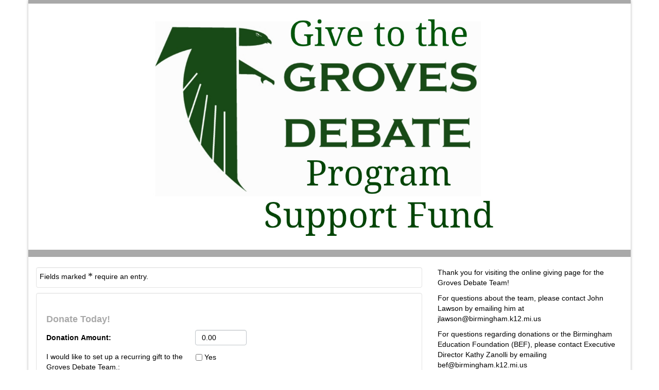

--- FILE ---
content_type: text/html; charset=utf-8
request_url: https://supportbef.ejoinme.org/MyEvents/GrovesDebateOnlineGivingPage/SupporttheGrovesDebateTeam/tabid/793934/Default.aspx
body_size: 121571
content:
<!DOCTYPE html>
<html  lang="en-US">
<head id="Head"><meta charset="utf-8" /><meta name="viewport" content="width=device-width, initial-scale=1.0" /><meta http-equiv="X-UA-Compatible" content="IE=edge,chome=1" /><meta content="text/html; charset=UTF-8" http-equiv="Content-Type" />
<meta name="REVISIT-AFTER" content="7 DAYS" />
<meta name="RATING" content="GENERAL" />
<meta name="RESOURCE-TYPE" content="DOCUMENT" />
<meta content="text/javascript" http-equiv="Content-Script-Type" />
<meta content="text/css" http-equiv="Content-Style-Type" />
<title>
	Support the Groves Debate Team
</title><meta id="MetaDescription" name="description" content="Support the Groves Debate Team" /><meta id="MetaRobots" name="robots" content="INDEX, FOLLOW" /><link href="/Resources/Shared/stylesheets/dnndefault/7.0.0/default.css?cdv=354" type="text/css" rel="stylesheet"/><link href="/DesktopModules/Media/module.css?cdv=354" type="text/css" rel="stylesheet"/><link href="/DesktopModules/AESOPRegistration/module.css?cdv=354" type="text/css" rel="stylesheet"/><link href="/Portals/_default/Skins/_default/WebControlSkin/Default/DatePicker.Default.css?cdv=354" type="text/css" rel="stylesheet"/><link href="/Resources/Shared/components/DropDownList/dnn.DropDownList.css?cdv=354" type="text/css" rel="stylesheet"/><link href="/Resources/Shared/scripts/jquery/dnn.jScrollBar.css?cdv=354" type="text/css" rel="stylesheet"/><link href="/Resources/Shared/Components/FileUpload/dnn.FileUpload.css?cdv=354" type="text/css" rel="stylesheet"/><link href="/Portals/_default/Skins/Customizable/skin.css?cdv=354" type="text/css" rel="stylesheet"/><link href="/Portals/5558/portal.css?cdv=354" type="text/css" rel="stylesheet"/><script src="/Resources/libraries/jQuery/03_07_01/jquery.js?cdv=354" type="text/javascript"></script><script src="/Resources/libraries/jQuery-Migrate/03_04_01/jquery-migrate.js?cdv=354" type="text/javascript"></script><script src="/Resources/libraries/jQuery-UI/01_13_02/jquery-ui.min.js?cdv=354" type="text/javascript"></script><script src="/Resources/libraries/HoverIntent/01_10_01/jquery.hoverIntent.min.js?cdv=354" type="text/javascript"></script><script src="/Resources/libraries/jQuery.iframe-transport/10_07_00/jquery.iframe-transport.js?cdv=354" type="text/javascript"></script><script src="/Resources/libraries/jQuery.Fileupload/10_07_00/jquery.fileupload.js?cdv=354" type="text/javascript"></script><Style type="text/css">.alert-charge, .alert-info, .alert-success {
                                background-color:white !important;
                            }
                            .alert-danger {
                                background-color: white !important;
                            }
                            td span.validatorError[style*=inline], .form-group span.validatorError[style*=inline], .controls span.validatorError[style*=inline] { background - color: white!important; }</Style></head>
<body id="Body">
<noscript>
	<div  style="padding-top: 10px;padding-left: 20px;background-color:White;">
		<img src="/logo.gif" alt="Greater Giving Online" />
		<p style="font-size:medium;color:Red;">
			Your browser does not have JavaScript enabled.<br />You will need to enable JavaScript before you can use this webpage.
		</p>
		<p style="color:Red;">
			<a href="http://www.google.com/search?q=enable+javascript+in+browser">Search for help on enabling JavaScript</a>
		</p>
	</div>
</noscript>


    <form method="post" action="/MyEvents/GrovesDebateOnlineGivingPage/SupporttheGrovesDebateTeam/tabid/793934/Default.aspx" onsubmit="javascript:return WebForm_OnSubmit();" onkeypress="javascript:return WebForm_FireDefaultButton(event, 'dnn_ctr1624633_ViewAESOPRegistration_btnNext')" id="Form" enctype="multipart/form-data">
<div class="aspNetHidden">
<input type="hidden" name="__EVENTTARGET" id="__EVENTTARGET" value="" />
<input type="hidden" name="__EVENTARGUMENT" id="__EVENTARGUMENT" value="" />
<input type="hidden" name="__VIEWSTATE" id="__VIEWSTATE" value="IHq/0aT61ruEXnKtby3qcQ9t2XboG1+2Dnvxk3Yb2dg8JV+WNg3h6nX0L42R+DdRfpo0LOB1TiTpxYlKWA/uy4OG5Cu+TcJoTM5d7W318rAgJyZZzo/2ktsqTZv+fP3KT2b/39WGXnF4Xbde8kJ6udDi+m6qMHQ/D/V1lqnMpHJQQSAv4HnEsmZ1UtyIvIsu7/Tv33shAytwo4v8WiRRzAX0qwCJwnNCJxbgNOQt01HDMtE9mIfqmtaaoXy4mMvsaJCrHzAqygqazQbi7ToPMfN71+83pnUYmkhSd+/2uIRwrtJkv6PMVpGEqHx3BF7OBOc/meeTBXGPUvN+jWgIJVHepBjvv9nr9QcxjXHGbNtxZxIgDVlDM067QG91iMoiGc9zTKBUF7fguKuie2Ec6ucB8jo6NH9PwoFfu67y3UumlsUbbSNdF0o88xtwwgAxU+fyQVvtEgAmCs0na7JxDiKcuG/KoppDDQRCxaDvVQ8vFLWlLOg7Epe3WxgiJhBXcr3pyezCbRbZ0nMzQS5ib0i9BgHM6bbhyBvivATB2nwGAAIAlS/Q9+HSu7RF+/KwwX7DzIUCtS6oaO4W3visB8P4DGSnuKalC41OiVUMitLgLpH9sVML9gPZp4DuC8tfSozj58XDlRj28aHu1N4I+WaCtHegY/NFUyFmpot+plPa84zm3Fi+gaLNDNqfIJu1nplEGX+qlS6RHwOvcnYS6DZWCTsxN/uaOLWAgiqG61XiZPbsTcFIXEppNX2xLJNl0GAsOr7orT1R1Yj1D2WdKKHl9i/fHA9/YnhrkG1uT6mP6evRFuoTO/3oYhXa8ZDfOc4RbBfa8QTgtwsN2OsKG27RRW+GZXeSySIhKebzexY3GCsbq+UllZODtCk99P0UUvq+irpv2XRarbSLXMdXV3fNRV+7Xlzt8KKWrnc8YC2AuHJOo23G8lJGRFsN0ZMIg2USjHSD/aBJqwAIMK6UGhFEZ4TAOufiD7yXPhjn9aGaX0ZQxtodjNgXso/SyB5rk/6algU4juOL6emR8o90v2bDifa/ASAIN7XXOf6cEF1f2/ETkMs/JP6+qmG/WU8CZwm3aN6y3C/Q9/qceLwafPKQyWdCShoBGiPL96QBqAWNftgvWIHBqyqz+2YpAnRxVonXubtTGPKuSsdQthCLYiTeG8JcWQMrQeIPto/cMzZvWtU6KUyjZxmY0o+SezAr6MOQZszCNPipoPQ4D0KoqKjh80QGoEHy525EfBm7lsTWj2QMMg9S4W/Ci//WTWrQtIIX1qCeQPawglz+/AJG1cejM2bdiqnbOUoAIPmWxrAk5np0ACCGSppYQYusjEau/BG8XucVZ4HFnKFTl2HlW0gH9OmShbryYeI5P2mGf2DSAKQLdTqvB9obJoA6x3QIdLGluej9qeO0/wz3ll9M4RJEuppbwRQx92OWTH8lyQawLJp2mm0POIL2HzEF6GahvrVeaxGJLm0fbFcSGdAdeWMb8NZrBKvJ1s4aTmwkfTRc+1ihN9rMuZYnEIKv+i1C41ogahJsEDqN6EEhZ+oo/NucK/L2c0B7+/G66m6LPba/8EsTLNMt+1fAJ39SGKp3Byc/5Gev1v9kx1ItKvtBVN9BbEuqS/EfUsniGktPtXrM7YVPPCf5rLuwhULm7RVlGSitIfCBCwIrN7gaEbwQmXqAGoXJWEsFKrON/2qO4bTb863B37jmom/0NC695cXXZXKT5FLK72r19HYF/RNxkMxB5K5K2An1UlUA6vTVPzx9+A+a911HL7ONPMYxC8Os6v0d/pxP9DsX5q51/kGyDfslA04QppseFKCfJtPtOZqlFbScmZQWSWVZq9q1Mrcx7rZz08Ne4UON4i7vU1G5PbRtyCJu8FqTDFyCmb8Wqw7ba4VUdGZino80D/p57VD6nspr9EtP+PZEseToUw/0QD3n8gKQWyjY0TAEns0u2iXX3ADbCRp9YhGHKi/5qgJqK+cS1H1H5681NoedW4EYcV/tOVgNvqdykUPBaFfcDPWdt8p+T8ynCB8IJS4G3kJRZK/nQ1T5GA551OA3NTwy3iBrUPNoXTSeT93kHmLC7rCmoWxOrFwN/2CInLoMVpW2qPcL3YjCgMr7mjFziISso7PH9+RenwuIO4AZlcGHpKiZSvh5ZP2tJTQM7VxeRLpwPGHos1eat3rYjltK3Dxlx8qL7FSJNVoJ7wrQXsgla+CocyY239JxqAZTocWRwT2Oe/vp3AEA7Pc1C3+uNQl0UvEkcajz65CnJwCB3mmlyBEWvDhjOmq7aoociigwok1MpyFTPBWothpJ1hwe4aUHoCtJwdR2jOKycyqZiX6MIT4c9AeSJaag1qO7SX5fMZ8UAjPEZfcfnw8PtDmnoTiWdNjZBBU9IsEx8a1BCS1uU/o8iM4nTGEh2XppD9EsfjO8UG+YlVCF9AoOVCqQgvwmheW4XjqITcRCVif3f7ks/IWI74Ri1UAMsWrC9JnfA3CflQGbewOXUfW6Drw8MT9/KVpqA2DZDK43EAeWhTKlgVJ4t4EIRSGuc+FFBHyMcyA8CPianyofhggvNBYuz9YA2GxJX7F3jlgX279rNlwXiT3OJ0jZwjYsTlMzQGpoWJKOWWTxd2qP3BVcGhYaCIGlnS7GC/R/pX+egYxo3ACfggpoB/u2t1IeT60bbVuekIw75JkfvNNXJr5m6D/rtfIZvTJgo7c/knVNci3cE6SIweL1uC9WOe3NNnuZ53VHr/rsl7VfA1YY31tjQuSNFBF9tAfyd3QB3WFWJOlZyJtxygXsFZ+JGTQgVPZ6q+qP2WtpIaVlAHnpwM+A+QhO527Qbi2zzkgdiw8HG60XV4HO4xvITbjDmI8Jcdl14DdyblTltVoh/nURmKwsNN4bCC0iRaywaoBtRhrtJqe1YBgTy7K6vscL72wSF21C0QUbjQW1X/K5bDqqEGx9Zg4bk4SaYsRg5OVhzO5sZ4eISE/Qa2KpStbRjtkdLHmRwC2pxCCK1jafgOqjjJj1ND6CmXnJogacHQpYaBfQZxWJpLUHxAzjGekNhMT+G/MvFfM4utmPjjiT57FYCjiym4zPWH4vKEVFM98avEeoc1fuymPPVedU/VHjjPBfV6kYy1nsLMQ0/P4Ag6siFhYljFttIevTyFxchlWO/s5V4ipHV2m0RgyQpQZrtrHAEIUDXDnCY4R3P409VAzS3+ZadmA9HmAjPuyw3b1JYCtV1YXaKfbSSpTmqrP2T2Dth9YuQexasLBm4LafjHU1Vaw6DxB1GuJH/JNXleTCYF4MCI9SoSAaEWzmoZwupDoTvHLgvciJRzYK/evnk+eLLrgQAK7CV6chjRnCs89I+sHs7mCSzXg2pJ5vYIP8lm4lQ2wKsrLg+UUzCi7JAy50iqxxslnTngQMLE/otI1V4kW8DZo6AA3D0WjymyMrv9odk7BUu6q5uTnS7OeMR+VfpRTUPRI82hLb/PDDkJSywSq4ENIqT2NrZmADkSqpWn2tzHvUN1kTidS4Q6BEzH4Tz/Ga4f+FQAt8y0efCyJjDJ/Hv5JdkhILkyJhGipOPaeHjvDNYOPmRXVsUkFgZezxLq+8BKnBtJ3el5hrRs6EHeE3mkqk/5QkyyGmxVpkLl/QrOkIsXZ8bNgsywv8zTW29aTPPAu1kC6unsLQWKN1sxTtg2QvYXZOiUBP+LRdQFMC0GeN36dhbRMfkeMSK7s5B3pJHLSOPDn6uhnZl95ODu9fCQHO8gNOLBSD3xNvsQdNPKrMAUw13K4OlYNEWwZ5AkaRMKRWKlXX/SmDabD7amZkd1EjYqZ8/NIJnnPOVvSp2jALhm84VpSswQbHv+7w8ZDc2N/O7cEQYSM1LPf3egNIE/WPUuurGGEcLfkcltn3E4tSUUGfyQ4nWXlp7iRb/9U2W6Kap79yL0UJU5/VWCfNY1qf8Hr6Z/wxvLC1eSvhIj4lK3RWtnfH5Gd2BhHfrFEUzr0GNOWsSuE4tg9uW1/UuO2m2ssdNCatiFLZ4ObpS3F0iy1pFxxJ6q5QwneA+Sf3cs0PBCfynxxWYyzKuRzXhSuj+f5CS4hVg3tzQH0l3B4lPgvyFTZqzw1KySLDk4GjSJQMTp+9H/4+3VLDeypwXKHE81VThmZR4x8Ea/cU0I5SQteJJULsX7zzBTuFr61FRQZYnuziOGe1hvsgt1BGa9XxE2LPEJc3SMuBwBTO7RaEgGZKbPZGvT6dKHDIk4cLjoElp9pccTBTKPvLrgZdNziMpQCozD+0uCr9vNOHwIi5BqeImXw1itQgz3YUWzOleMtoidER7/EZqs6bpczJjBC3QKv0ehZsIB9B+0gDCr6H0vD7EPlgPaFB8XhelA7b6p/W1wJgPjL6kc4eyAhdMNY9gF43WMzO3UXLG8sQxiEKaocFDKEtCsVvIVVT0W3iWZ1hUWYkR/Q6N2Vwu5y2/ip5vHG8nKDmtSNTJufi7023VE9kpjQwgcIgVxJIOtipJqvPF9W5e5pG/hSxhqNrtPlY0r6x29eN104TDz6ZpTxwKKCP9usXcXJSSfNJ9vlh7kjT0GmWm2+HY07ttxALvjjaaa7vjMHZYYkM2kC5XXpI1cb/dNRmkDUI9Du8Tr/hlg/gheefbclpJ3t16fSTy4SUm+MkxnH6vsZQBjGhv4Z3wdyEqVpzRfT+va/tLhCTCIHZvR/SKA0peiCS39knzVvYNWX7OA67JMHeKos6Kn3U/5GFwqNGEY2OmsHZL0LTB7cI5CWJy511J3SGbJTazHm0wENyxvINLMlq+TGoisdDSlR8QNGPQJ65WIimqzRLDTrvKPvJ0qQlhxqfN/wwzwyl4ApuztiPR1QgJRRgXo8mFiApFZcu+WFZlj8h6DEpg9afDM2bp7/hdhCklIxhicMkgQFtgcnFXq3t009zSoSwgEBlcZ+8p4g/QxgcMRuApNk8W+WTTNW03JhoPECFbOJowrHTOSxOD1b8BwNObsKHzW1VP5/YJk3Ur9izQcZKXo3YOQDV7cz8STsaDhBmg+ny1+c/mtcjFTe4+qi0RYJqgEKBybMi4NW8Ap9F1ZmG5KWEn1u/PZ7kszmnheGSzFdnM5ZJ5eReXV210GHpfkEKtqYvlIg/ePW7SRvrKinLI9erLlupK4L6vFdIEBpywzXa8qGwP+SXWtHO0urArvlkEhUzyjvr38F/HxqmlTei2YmmFjcK4t5ALEoAD05RHQ4UIS59lpGrH8rbe55y5NWaDVHboySe4S6c+66MuacQMd++HByoObcOqziZsRGYhZK5ZWKv+8tXPNdwBo6zw8mFWz5k/naefTIz73DTA1RCPn68JJWD7Ik932I631v0du5Yp+D1aFnoCnQw8mQ6v2BSns28Vf30r9upZs+vRyu0GIo82Nm12qD4duxPdKhN2n6zhg5j8O9f6/1Yo86sOi0XJhdbZ8Eg7Cq4JMSva3QbwOtbAE5pKeYazao+lbiJB5wCfF2ANlhlDZiBv7hNnq2WlM8t9TAw+QFlQcelfuRusun3xv11MZesgea5P4CHKd31wuthgZzFTHwGctNesrdCk094PWUsPVSNCDSy6YrvljkGAG7d2X4biktTaOjZPru7CiFi5NH/VL2r+uz5XuUnWlv2UNcfJfqjTGrTm/nXVGRzRAd5CcV56zpgt/ltgy8p/QmCQgf88tcskXUsqsjG4V+EEXkfn4MZKn2ajokNiNR/fd0IdFwolEIUC38IMBp811WE2upf7kKE3+Q+tDVcAvz58NtZHP1PWHwLoaTmUEJARTZuxYiAS89+2OeQm10Uq6SthmV2e2ZpwiNR4IhxX53psT8ix+YviV5sa9vRTVtUZ4f6ucJnl/vPOHKRcfia5hC2VPQ7cWNYfAPUpZmGArFE4alrZyZlw1S5nqcswe7MVd7unU5IRLM47fgOZ7QUYtkhYPm1yBmjQzPeuzje0PHgGnwpuqosAx7NO7VyGFD1IbC7AZA0Uu4nD/s1TOZIGNRoO5LOKEBHSqKUWRNmkjh2HQ8vSJXUg6zcA/ivv+O1X4MRrtc8jhpHt/y1BNYFnGotEn2AinhXbar7Qq+XPP2L3CVbBOs+iHlALW5AhTcJFIIUSF+JYLvKVdDDS3kSzm3iuPBIGeEciO+xNZONR/ovGIVWesqAbu52ay5X5Ukq+JAgSWvhUT4QFzChVvnEgN1w7kGxHF7Nykq2hP9OgfGer7bS0LzWL/zj7PuqL2rzmpz3hJTUyJymNrOgQONSirtJEPICWJPq6fR3+p9hAGKiZe/ZTrk/RWWffngAziYWal3ggKnRA7XBLwtzRmCdpp5VgouveiBVyqczwa8hmCrZuKnVvO4Z9w8O94ZxLsIyn1iusYKYY9lLBsAWBK2WOLBosg/Mq3qxrHWNZY/KVEbr6tKlnES5zG6b/pxlsJ24vndu3detYqIP8+/YevuXSjnnELaB3BzBvpVmw7Ny27870ZtD9JMJe4XAP/TKhtP28EjCpeKkDB+HFWKJ/A8FqIxtgHgACI56C1gYDYoe24KH6BNQdXs7MmwEYeyYIQ++LPGF1g5asgKm9qer4lh1P/pgfmGcohF1n63tVCD1ilHt7saa55lPE8ywjZ03fxVySxfWnLAAYPdSzBQi8FhayVD9CPiZvwtYyEqEVQzCxoOtfiOmMFKHzrlFUeZXm5U/0jIGGFinRzmvXsFs/vstXqOCxMTcuextw3B5OVXatetiFvqz0GbQh+Tk4tCEllD3NCuCaUfVFpCxMCJha3y25eOniCMDSJeHZtEo7fIxpnBcwqL/fgEtR0VZ2KjhDYgDuK8IFnJ0SWLMWS/[base64]/ELqK2wS9RL7pM2rK8ENwrD/4yx8JoIrAYk99t8szvbiq55Kjhzb7HiSYdmIYqSxpkZwzZElKGdemp6r1pML8naWdQATqtdCbt6xqFserVsaDDQZyMeYHGXwumrfRB+oesO3gMr8xMOrZS0HfFQstTsT/kWxGzFLfXeVYRyrZgpuPmQpOCIgG/jRmUzmWP9RLVQX/atbhf3c+PaaHkYeCpW8/+XYpMb3Twm9ZVlNEKZUVEi3qV2Qopz9BGKidNK2D22sN8rYwdQf0onrQKQsnh7h/2eM7jgU/WmDRJ3cQu0JP3INKt4W3YETD/2ghQdqq1LtKrKY6RFGJwZwNKM+p862rhnvzDloxQHkoq6b+4VixknGWuCieJCVCzJrWHaBbGy1Oz9FB7TPNs2MeMx0KyggcyZJym8BHBkoRQ1CjnRE631W7X91WRBjwzrQTBQVkR3dDBCzl4MU4Kn/yKqZXAvjiYKx+7o26kH7YFgGDyos3908lcmsvXqi+QG3wTqtfVsKhdHUaWqACT8Hr+ZRunmU4J/cpvj9U4F94JnWXIfuDZIWn37Mt3fpnOItUJVPDQkruv28ycwNFVYAhEVw2kkGNS3cTXSoY2BTDReeiemrabgPUuPSrKcZfpDXnkAjd7dlzS9qeP68jVTaCqUeJ7e3aTHtbHkkRPx1Tb8yF3qyqIkuosZ3szlxinpnHRbSH5Ilf/pd+npG3pOXkLIRh+jUMwwD+T6T5xV/n6k4yKpgH0QwZnVnOa9eTYc6e8//W3rzK47mLRJoKlJ6K8AkjGMmAYdNYtsK1AyxOxaJ6fpPAjza4Cr1kuAOLBaDf6VYQ0sEOYCDpHWQEJhUAtThKnMCqkybcvxZINUxpDsMS13tYMNzDMiSiM9qn3zNAwl5BGlwniRt/ANdjWMlwyqwHFr85+zLSw6YYCnlh/Bj/I8X+Vf+BByhJMLUVF/HlxowflBJdkspY/ExMP9KLhNX/o+ZsrsoVeoe4uci9sO+IJJS2FwmsxlizLkCqCUxEAhCazXFS5KF4stc3k9Ec+IdVul1TuMr7X7krO/JEVZRUDT4RJiZMI511nIVvCAr8v/Ac6z7TJu24ZECvFE4lyaym51OMdXHHhK66g5WidTR08Tk88LDFrX9zhuAHQgj9aJ8ubeL8IP9CTkBIRHAyoroWOe4fL/Etym5Ble/[base64]/fP/TF47zZOYXhaFMHEMI5zRVs8N1SL5hJfUvXAWlHAEHKXeb1sMhln/xHLUF3GpsAkZkDMc+wV62pfmjsCaPPmhQ7B4UShoQoB5wa3B2EibOpcEyAKPwYzsTyc5L302XxARO4i4oPKocmb0fnKgdzjoW+Qom0wwFsPbAkd4fHpr4Ht6cCJ4qvkEuYyK2F1+2wgsGNzok4/1yyUvJvJbmguPUj5kF32fgiGDHrixNKYz/U4++rPYSoHU8wLKGUGPbihqnVtqSFPMFUv/L0JyjWDpcMEKBRn5ue+KzWe5RDiNWpwD9oIJfLEjImgdGLvo2cTF5vCDAUNw085mNM5EL0cG2hXByoCbmTBPGSOLc/P7AzVxFCf7sa0Vm4CMsyZqSjLYcypTe4LTvrYpXjFPfBdkBNNrTPGN6jUjIX1yqN1wr3dQSGvuJIsSzIPqJlX3/yCTsHrLX3mV1Mhz10CBSgLZEhHgLsEmMwKV5GUb9OzrDc6fBmFCOGAjZAhQD0wg5nXWIR2qPeR7J+VJCBQzrSgcYCILiu6jP/XfqAKAuuMDUSYbRY9zoFXZ5o8W+/hwF7MKBM4YVgOs3PKqMclhysUidf6s3VWX/q6epZCX5NcNhX2p/waV7JEJClfQQOR/sHvfAWs62jpXzhM99CkIhIoOJbtHyBzTWSolgq1OwczE9PvGLwXrMLS9CUR4st77GIbvSTvXFrFFCt26pUeWE7CpQ6ie7ND+lzs1HFoKQcFD3J56Ew8UvIQtdzLelI/H9cOx/TPYocr8hBXPO7QgJvQc/594xRsoNbsfDQANFrB6CoD8/9ShvuyT0PXFX1wf8Vx20yiJVmTHKG07TBuLLaS3AQ62gZuWYPHJfhBsRXB/mbE13lNcxxXX8ZWDxt1mrnIkEouh2V8beMpO/dI/k9Ee7toT04FQIv3YnuYNjTVmRZ8KgNl7VfKrIY4ItyseiUO+O0BBEpsUNDS05QiZPlI97wHrAH8CWmVASNqjTqvFVxQDcGajJHRWU5FTaAwABvxWNkT1XpwCX4bvk8GVf+e07l2ruQSIh7fhljrb9o/1zCYIagi9M0Fo+rw+riEUzPIjN67fP7eTVOTusDeMfmKMlVT1+geZr5vxl/Jly9Zk5DUhfborOku4CoWq288FkUV3uHMdFskxU9P6fiMKgGYw9GegGq86JY2tKFCNEITcZq24BYsYcaXoJiXhs7fWpt7mw+yAGdM5kxEvm1PPiZ7x7CsaRVJr+o8uNXgdCnvT7dWFU8mB3/FJ6nEQyHu614CMTT46QfWoOIJ7Kfgt1aldVVSeArVL1bJq3IISVMLiVmQfB0zNAldacmGNJuL9EHqdoY/B6fGHX6QEiOVnH7WFouY5HwCIgqgNKCGCe8NmOrw/FpNeAdAvr1FhNFn3enQ4QW2oeSUG4DIWev7LhFK4Y0TIGrdNWjVP6ZNriB13f9SOtE5jfkl6qu/pSYaSyb7ha1z1rzpHEOys5/FNWt2Kw6oLqHgUWnPisj3hxXVGKy+2Rif5zhe1oO1iDGcnBnXsYBu1Xo1QQMSjE7SLdQXcXdNvfGpUovtN1NBRUz4wsZZ7PZqcyaQ5+ukmdbm9vwKpAT01TpB0d/fB2Mg2NtFIfrfpv7NefsV2hS6s9lOgKZdJDQmMvzGuAt3FDXW9vLG8NyfxzmmgUBbdAst1msIJ6bVHdB2zLGFWgqhmT3itMt02p+OYED5tNWH64MHYYh43K7m+W/QJm++AnyaJDUzjrc6JRR9LT/RpV/oh/uxBd34RLJDMTykDD/99t+7cUgwjQwjpQ30ukUlVRVRb9z3OiRVPK9969P+//Piq2fSScog5pS/[base64]/ykbpYpmV4s0r0q5LVCEy4t3IL6QXG9rZw06D9eOiQpl9Ay9Lykmegjv9sXB1y5/[base64]/X3XLuQDwhpkczOOiozSiwZNUbcMBtiXDg+uy696xcv2W0YjiP/g+BV6OyvZKAoYD2aj1/w/DgDBAiSdFBEMMH7O7H1S94gjjjfF7aFW56z5SHbzEw3mD1HFXAAoPtqMGrPFCCFkjb4vzRQrWYupbkmziOYdVEdJ/Ndozet7Ewf0v4LSsPnf+IgqY/MY7ahRRPhHg5iOwXIT9dhDRIgedR6R6C+NODmJlBJq0sFqihUfunyFtY5Czza+R2Y9Umi1OCCQ8vwkb8uHeKxaXm22zC4+sxlE2+elczb2iZtDhVYHS1kRnlol7g6uUXMgDAxmZSR+p8MDTlNMMZ8I64l6nOQoOdWLQZH+y5NFys9/[base64]/0mJyua+hoe3+Ua4iqRAao+w4tOg+g0dTaxlhAzC46T3pQw9TnpxC7HpzDCsJFPbspDvVSh7OZDnLCN3eH3KaFcNS/dhb75Au4OyujFmpoCEhbeTSkz+IExT5RNzy4OuX4l56kARTofbsaTf1cNeMZsU8a1psbNGRU/pSuCJdUVDbDqPSs65DlUlk72iv0l/Vk5RtETshkqrK+G7GdvL48RLrvizjhyuSOR557Q2Ht/fhq9sMsXZngJSIt9iys5tPtYa0s10r59/ZvlAwmtjKocBLk+L0u7WLvEtJz3T6JO0zSprAvpmiBxhsBMorT6/9K8L/wXPQgBNcezOBgSruyud7ylvGxHdyx/i/Dc9SgjpgHgW8UFoR0r+p/RrSXlqr4n2kWzTShjARIRTdfnGzh7cpDC4T3O5WmayaekqW8ON8zJr08NatQtXGNC3H3aQ9k3mOFDSUbOKR8oOr9maL4Lwm5R1/r7EslrKRMyF5nd4dxO4XY0TELm+CgsFpURZ0cgPFYYyGnpSSBT8bO7zQsu3QCHYuLh+kvlxzcsWtegAXJdExTghNL8SSvnyW2ttO+I8M8YYNFG0UxNfrRnDNAiYFd5v8ZdgwClBApNt47AO7Io2Q58hHfFKhDkCnCk9KdjlzBDX+778noE/mU8rxP8Gf4JgbGUYgMBNMnXXFK2hPY0b5Yo4mgvikIXxhjo2dYA1ipwzQUO8J9fj0472loRGTzFb0ehagD3TPbrJrYUNeWEAz6/PbFGt1JoxXHy29P5tXvPnR6WGTiSv/wHEPEKTFzw+j+JqTRcC3UTJgumOBl+d+iJZVF1CgXpTgC03MkP4ZsLgZt+rpXdaYoOwlM/jb3MAOIpH4pzCoNJEuU2WgvoxDrSj0ahrZJMmBkx37+bqp7Z/6uXYO13amhMEgZCPf5NBV0WKjLhyTMn8lXRb8addbDS+RlJ2BaFO3efjZCLxLEWYWL6Wb+x6vjcdQdq0/OofCR4tS2s0iNBkTawKEuP6sirgbUo7ojc2cAF9p/1KPK5L6tlzesOQ4Zrdg6Gexnux8hwNNgWzL9vyGXpMab7kP6f0Ke9p9W9pGTeQ7WjxMrkAE+HSzm8eEERgiq0MCW1ADb53dGXQP/cRpYbqPTS+NbP7KZ2MwYT1FBKm29NDZ1Gsc/[base64]/6Cr7j3zuXK6GqCyz1fMnxDTYZjeyHVjStWsbAag8LV+gUlEDemwxpyhAIYR1XqnzPJgnn8sOKtw8/4K08kXYaBEa1JWyAeey8BhiD8YHLl+vNB6TYiK+3SKvIbaSw3BN4T8lSmH5H/JqQfLKyAH52XwTF2Iaw68egj+SEs86EQ3RrocMMx9nLFxcvYjifSNEKNPc8PXFNaoozf4U3APxq4P7+wx9PSzZ4dx3pYVfqQ30i37PJTnFyv3cZP5z0j66MjTb1aDQhXjZ8/Mo8t1b9P7PtO7pgPYnM5L1SK6HK0mO2c2VPw8FqwD2XGD7xPgQC48RvcNcHS5bkjnS92anEYIPUtO6bAckwAqfrT0Y3TbzKEsVMacoTMN51+5dN68/JCe84WPVtyEHLkmlsEzaxwm+nhCZixYaBRwNyv+B7MeMOBOgcas6z31jlqh6thq9bIlQxAVn6JeQTLzfinOEl7TKslJLwRmvA0Zmt4qlrWrbETB9IYBrVqsyoOYPMaUYTsfvIQ+q4mrP2SuxMIQKkGXJUFLWnq/UxvyYczRCL+Z6d3FLUJXS6GD0SR+ewrIR+5q0/hxi3nNnAj39uqjEqB2dZNRZPDZYk0NnM9OATr+/2n8A8/2w7ZGgLLkVGNsT+rbVbDRnEdK+0OCN1SZpq/[base64]/16Yrxa+BzaLEqDknlosaijn1xsd8p1U3cPELMJLg74cYtIn1Br5HdAF51sNAv8EmpkE7bQu5Q2G6HVQWhMNP4pIrhtiRd/Dr+VeWG4d19N+Fj+eqZMaudHeiG/FECFfA8tDGi79RfTjeWAJHojij0rgBpJVTIOkCR9QuBIf7vCr6W8OcQHotSYnrZuCbuFaeVQohQRAU6j9pNH2ALi6Llz9//[base64]/JIEOBNAPtgC0uscFSFeoarhAiH6sHpxEaWIt5YDOyK+/7uIRsxlrWMgYf66RA129PTQ/[base64]/AKFT41RfBdgEGQQa5Ag3/8Uf2in7kpA4yHoxfpT6J+rP0qiO2b5Des9xxMCCusDOhkb2hodjPNU89G8lFGsI7329AZ2Fr2RHLrIMWtXKwBHk5Et0KNt8juLhpU3PZPhJeTFCNB7bYUegri5X/L4jcawsZ44vc5sOYTJVox9xZSTTMRq7W4W7nTvEZz0FDzmmO0GjDj22PwvVcmAKCUHfa1kFHYSwlMWewLrhwbE8oMdktMfQgbUFsu4V1qH1GoMLnnJTfEuFsC+6OQDC+noE60Dgd/lz8im+HWR0dzS7sOi7vcn6C3SPtPeAmgell0uVt/E3ZbwG52JLNPvdOJuzM7dYc+2N8ba3S7DCeg9JAI8a88vS72pt7lYb6psD+y+YUvZVV+JtfbwoMcaDzjIVw8JnHUX0jkxS3MN8uC4uEpPfA5fXdIAunIkyKTIAM2qTHOC47GQvWDJyYEIFpuoTXpCvgYd+tGd7Y9rfRhF16XYdr7NWrHLsYU+Wt/xwFCJGu5pXvws0k24cIspz+ux42T9ZdKrMNECYiMTuCr4vEOoWgvLeCvFRgIqr4sq3hKaZCu3BWNeTO0Q1MucAS526s/JfiUWYFdvRMeWoLI1A+PE+HuKog4V2/gPFPP/Prz9iirzj/GbGXCwFxzcSUbfEMbHhlhOpQ5q7tFCaSH+f62iZ3i3I0FBVBcEHGGdp6r4Xg0Z4o4Z5Vs2ZlxTYOcNu46uflF8yUsPety8A414d2sN8Gv6zbz3lYcahk5e6Ff+MBj88RckXb6+sc7zJPT4D2HrrKCoZSyU/zUyLaYVgAj2hWhRABg9TogSf772x0fW+uhI/K+fHmqEh9AwSP+BkXisfQkwlL0FkWdYN1f9xNh2LaUhLV5fT02yOyyTze0tcUBEw6ue5/iPxwH7893qpmpqc80rdaoJTasF7nH4qmN7JZu1gkApSXeDhy/JCBa1OuA3VFcBnewMt3tzPta2fPMxyMnREinaRDI+0cwMfXiFrRo45egxo2IicirnFeZjTOHdkBdqnI5ViozRHgiB0A1RK52Ol/bqUl5l9hXjQEMqVaCVoxzAUfMJjWdOuFXtBL2S7HNwQbP1zLyvzyjTDS37zVccWZnQmIxPUp6Ci1fjbt8cUJZY0sFHN0dIc4vBoJ7Nj3Ko+5otkDFmrh5J1taZBboZHjOBfd7WO5dNr1bi7rt2KqX/j9qxjWuM0+Xky8mK1Bt/SyPumt7py/N54GS9hC0cU+zhFSsTukB6P/ziTiuqfW2wv3kwWzanqmiFI9VxO9plepEQrAWAFgZQ8PHz9+2eLveWasJ1ufu1H1hSJ7K62F37GhgU6Il9gelBjYv3EFzD1eXDOnyqAeb//zMXyR/yuagflFX8M2pNAUFl35Y/fjwAQz7JApAEDj0m1twPrS7CD35dGjA03c8tRcGjfgNNmoCh7u3VgqHs2jdgq/3wSie3pvFFTUBmCW7d5JIqsPwJVuNsYtw/[base64]/A4vi3xc/giV80AYMO/x/yBLIcoZT4MyJqQmfLnuxQtR1TUep6xn4066gyW1MNG50RmZg0rci+YYwnilu7Tjd7DRA6jVGHYvtMXtqq/7wbCTszcLldw17z7LDBmZBvP3HPHKajB9q+52X5P17p/C9uRyVKVFBtw4GMz43OktQ3+KGlI4y8FmT1uS77L/AA+i1WzgMZwiJ0Cas6gVrgIpyWXVlBldSXOFJiIWOjF3ZHL+Ds/WdaUsNU9b1Dx/[base64]/00gbic/8Zv+X3Mto02QvsPyudOdsBkIhRpFblR8EWBoDjHBkyVOA6GPmhiqPwkPfdf7ioMlPqgm61Vkdl1uqZBFg1t9bH0vnSFPaZPTfvdFKFN+atyCmkYb0EFs3+IrxknbxyIgZL+8SEjTuvU/m4ACCfR6BDyULMPDh0mjLLlq1e6yXNa5nodAMvgYakqwSqU/TL9+lI1jnlQfzvhJvkR3Bc65j1HF+DLPwFONx6MabcTZVmGV+5L3P94kmyM54qr69WxaLymM5IANBfUCwGeQ/D4B3MYxMS6IkMohKCT5R2JjG6Xe3fjhOmUTlkWMUepfQ/tIvjvMCdufrlybpsn+XriPryEYO5fkM55yEd0eGnibb3ReMUppr3st0tC+/p9s5SFDMWZjEwo+OLQGH+VCOhYD5MGfedZCgpaMTnCV+yTN83mpLVLnuDlFIewQlzwpIqWw+I3s03KPFXv1xQpNMji9nCau12JoKjPKGyJPJ57W1G+WTU92or17dwpSZnEfWIXYzXl6NTe8qePKmCD2DVS/a0Jih9Aa1CHZEiUlPsf7zHpcvmG6Y+ZqMeWJl+UUp0tMq5KBYmN/3ZgjxKHdKy3sRdijHvzJWTWaqRepD0gwH4cfWrJJxz/pe6NhScWKDVMwEZs6EqB0wfGmxFj7nVLLS4cWmv1kfHtM+ckZbnG3HV/t22+W2CpxJLP2yHdCTNB5+6M7Efx5Ucg4kyOzVXdOGWJxJbbjPfqauEe4U4vQ6MpaSoaarJm/IT1tZmq2IN9txpyQKASWTh8g0+Y/gf7mcTtyEgnoPvhm6uBBWyarLxalILHx6QHLa6fjFwvV3ChFxFr8bCdijQ3clslDkc9MbpEgA2ds1H/+VSV9p01/I9OcvlQKd75to/erODBhwz9nhjsJbHL0fNeIt5Mhouw5P/9BJlXeuzb3JhZU8DwntXDCczVyzc8Pq04BtIqKhyBhOJK6fRd2P8RbZCVMtLCKv0xmncFMdxHPGKUir5fWwLKoZjKqnVKkJ82STcnjDhAved7UpQdryk0zX5F9L0IDUzKbSkA6JxrXo4BFx+VY8AHsNU1a4CcxWpXS99KzyYVWKLcVsh+BYyZIb/HECA1g/gTTCllCypWOi5AHKa4nAAqL36vTUZSNaS5jFV8+zwGKKBRDzbTWFlyME2+3KzRKrTBbgBtzPsBnVe5PQzgZV6z7bhabRV4IQUVP5XqE/fyw8kQoym6h7k9gnGevNS9MyYYc2DwVzfgy5TUETl/9xePuc0RPsXaAwKCUkvh1Y2KDCmaDd0JZ6RHueo8Pd8l9/4ZztZXPGIWCUo0wlQ/jwD1IxLwcBwCHXfrJLb9+RyUz834XxeSt0TlxjtXM/XxexnkwyTMtOpn7JfCZPWlpsRlpxVLN70YguZKwkb+k6Oam9YS+2lOrAq5syQ2ThJ0mLTNgHhL9KpTTrr99JJoCvFDuG3e8vQiyExJ2ycsvc4IrVhNX9w0dAmgeyXDy2FXhaXiTs3kshEvzXzNLmnN5SlhrOsUXNBTwuTNmTHKezEdf031tbAlw/6eh5f8M2VSFuwQkiwbhg2eGmFn14dALgJNmE6wGbLkFDCDY7QWrsnlSbjswyOqQucoFtmseQTcSDnSOG8HyVdrN6UlXkjBkEP4J64P5GhHKo1FxfuPh1LjrQh+1uC5+np5UYe7MeUS7u1XFM2I7a6BDCF+lfpN3gSyMVkuz5NskK2XtDJcELb13RRogJ/pcTZE4U1puvrSgXgQaIPNZKmEUD/5cy7MihywujYsDV+E3f28245SsP31esoar0xKNXw6M9EpHvoVX/56PJ/b807SVNTtS27enhYiqs9Of6oeNFlWsDhDEIVnP5g41kEiDEnryusqyBP7sQi2qJxEcEfcSyb37IcOkx+Ee8/DdSkF7XDtnku4KH3un+2MQpkGmeHu6EC23aQdTq1Xg/lkfhT0Wo5QInbd3sZMfvQxxbYi8GGeduQOMwK9pDE04qSiVaOZuVmrZj8q/p4PTsxGQPKyCPkJoaPIU8OeOV4pJkUZuKRFiRAMR+0mXPEG/GOZsfBn1BcmdWR3eoNVayQxiNBii3CUOEQviCR3k53VKlidN1S9IxZ8sTfeG0nZZrwG1S9Thn+JNch0PIhobl+PR3LsIkpqyRHwPyE08FXV3uvXwvc8MPsBmAHlZz/0GSllzcUWWX+pd7boMy3oSEdQAVg42KuTTJ82/IYAbOfngb55A1+M9fC5RbxpsLesP24QXrl/RV8hT4dRFO0sr7ilb0cj5bCSIMWIVP+8V8WEswD1cys/sbg1ZKuUlmib9rQT+mIwnRsmYthddH/rBSA4cDpW1iaUXuaTzcVhjYQyxmyApclHLWfnCszB4nZYNwkXm5yi9XxIhsT/y1VZ3ZIjkkQPNkqCTBCLQv+ZZ1c01m3u/tbeDtzdt+ENIgz5PRYwwGXOm4BSp+oMtG3Y26I6BFbQDo0/96EIvrMsb8PjLzwFWWlxh0JNHrHTRxn/V2UgssSsIP1D+FwgoDsGu8Oo3Hee4fIR80C5+K5cbWRWPcECc0qaFEB7y5+xevvz3Pqp93MVh15ImHSbyeJAenZRljpDgBuNlUzSGg27fTWzLdgjRROuu2tAN/9MG5rr3WyAixJKoDRWVeqJIKUKBruVkjF8Uw4uKIEkadczluh4/O3vuuEQMZN01fXDu0uCJA/I0Dng08IR/9Q7fGexW7rATWtj0IRfnO0wZ/CaUfLDVGB9t9D3KjZRYlGbDPYFL6aQOMswoozlHM9fAQ1POuhtC3vthYNbs+Rvd95eTbC2TNy6SOse0Rd4nGSh31rQ6vtD10ywaVI1SbGxSawgUtHt3KgtcdkiW3Q/pyQDdwuE3MVQ8TEF2CjM1SaSGupfsRLEz0eRzxSj9Lz/p6VAUwNZR5qIbkwLOvk8WPvQX1c7NjbsRXogop5/m9GlDDK5JxCAqYzRPlnNUBgBVIu+Du2qxd9y6CsV08HWv9ZTprCyDaRIz2OMRm8b794CofB7qErrKNnX5HrK1DxV8nncSicIdrGO4+bna7QEv/QM3PXnrvMQbRsrqnrFiWvFzU27KTcozj+6ZVI9TDYZRXVnyiuGmM9AD8LCDUlLpXJ+bBUZQCtW5kXgTujazRPq3RpC1nmTvxCrg3tkEKD6cJ0XbqEKqj3ncp4ke0Al9/PMzyyxHV7gO0/iw+Bsj9pGeDhMic77NLvdp9X5ng5xCW7DDqxaLZE8xldUlwAB3GTib5b71gmwDcopW7y5ZcJZxlfVXQuhOx9OQzmLPxpLW9woXTZ7O40LItMmDQEdxgGhg58QSSHaaZTlGrwwZxIRdEYUkwNggP2+VczJgmivjRjZvcR3HowfzRFqy6vSt4FSemJMyNjb+n1fqpK/GTPeoCSaTwOHvxYliXtTNXua01VQKxSN3HEZcVOSaJRh+xYgCU6F9rcw+QIsabZ6Ez5NI+mJ++1UaP8yrez9r2+oeSPJbQhtWgSrdajRubIbsvbVTbnBm9gg0vbIP/Pay+aumPRP0rqGeCxRy/9jImShwEtt6fPLhJbC8WPy+LLS7v3JdUnnTW/26ayW4tC5cIWGvuYc2ub0SwVSRAmb2KDozuP1LftJ5mJSIA7E9eNXYvXKtDNtuxTgMDOwEnHkvv4d3ArAqrf6OvgiZOY1UI6B8UG7wzY2387po/OoYNk6GQW5FKFHgPDN7wIQtU7Jix1HSuMO7o0idHxM8/UXXz2SSMV0KjV8q2InGmtD42kUHC/Qkumi8VU+qiZ4AIa8wxzbysXem+X6JsZhJqaheGndP8lwoparM9UiQS6b9kIuR3ta6WxtX457vFCNrVnfcvQxJLvIwEncEF6PjbOURSRyNxYCJpZbmgXHkrb4JvvozbatVzkxi3yRSuHXfKI6/5dZFpPxph6JYZcCB1jFjT4Ycsn3JkjWFconUKNNY1O2CmuxRVLjNcou1wc5WC4IY/TFG4ttl4WdCyAh7aAGjHWk3cYvfNR2+qG5+MkjYv+vJCMCaHDck5K34jo6WkaSq6p21C0612vrWfbN5odbk8UL4NN5VKEJXw5VnblWNOJu+2fg7h8/OrL2ZPwrpxmfCb/muL+28O54AyTw8+Q1XCcLopLZB6MxaOsXu9X8D0Opu7JJSETMAUX+tfB7F1FdHc4FR8TO+D706NIBU6WZCZOHW2CRvziLadA6YTSXwWBfPRetUizf3MMRNOGO4Nyl2e99jMQKnJYPsjTDdOdOBtnh6sKdQVQW2qkvtE3zp6/Fa8NaPWQkhTKlwnj0uMJECpfH/dFZiQEqVr3c3gP55Yeo3NpPGeSnEKQR6QnkTVj3O1cvh31ln/G9KMV1h8bvn/9RDaxNhiOD9vWFAWNG8ZQ4Axm9CZPJ1L/4ewrWdyB51yADkq1AFX2Jm5VrefnTm/[base64]/dikxgeLldonEZgPySe1sBzqOsrF7CePFIMS5+As0AA95Fk7gTfRD+Dh7/mr6yvMVf+1usD42zM5IIz/skpmt/ILo47uYqAbrKuwjI8ewzomo6E4pzo9PefVWbULX95wkQAJD5QxPH8jF9XH/8MzZEzex9L5PZLZvBFrfjuUjvkK1FUlDwobLvvScCcEOb5wR0f5AHNCpknha/pYgHWs5sxG7P9+W8t3SnUarDynVWrSKIx6T2Fe0cS/J8/1hUTGHBK8ImBVeH/zgKPOvsaoyeWPB0VITJJF2x7VGqxcsT5KXLZUTgxvURxlhlUEU/[base64]/dUmHFtKoH+eV+LZeYfcim6uhm53SJ5XBfWKAOByHW43FlNIqZ/8TlXEuE27rfnF2WX1Kqmy0tAvPn3lECNQAaHVFECH8PWCbK7iFZcfo2IjpX85zBoiP9VZUAwXwM8jG+azWEEc5LGtokgDPh8Rn67iigRmYvivkujFR8kdL1dk5/EOd98j31Hz5hqDI2XxGTjiZRkg5Cwb8h/AcvITEPVxaTCJPfHWwjJI+zYJeVzDNk6Tfa3O8KF35WoXLqwOhXMb9GYvYdIVNPKjLEMSGxwJoMgkyHDe/bdcM0ZkGwQXjLL8qAjRJppQV9HNy/XHF4IE00re8bG78bkg2o4U+wvL8GTTaqQ4zCuB7TOqwmsJaOeDzHKHiMJ0fB54N0GhJn+RHScvrIhLAJGSwL4uO+i+0kykjU30XMvkRXftYD41hEpeE8xBQ8N71UH8NyGLXq64Mum5xXnWBnYjX/ChcH48zXKaTyznqn2bkxWa0epGv/sLFBZ4+VGYnBb+UJrimvoG9DBys9nVM+IVUqVqUb99Viu1hTmS3EMtUfQ8tn6IFYz6A2UcMJkD6Vd8SfMkWwJSUr7qcKbjDQz/TJhu8uckQ1bJBkyhFUtIt9StpYBJYAapBsShYkIpdx986C50BTI01XLGoWf0pfZ28gfmRNGhyGbImEeTEI51bo5SzOp74SXV4NUf2e8kK2Y+xn8/CcFN4hM5D6G83xmNO8zekO4IFMlscIGkfzlOzq9i1Ahg6ydjlGN5bsAGNaPNleXJZS4dgTYb8uyyYandhfa6WIL57Uum1e3W3UtUz5coM7sznS0/Lq7b7jzpl7T5Ng2mPGM5zN6nMjWRTSMVM37bQcdPxPYwXhmspFuSp14oOGiUe90EEnut1il1YBvB2tV7S8UGLPNYzVAyfLpc6qqov3ESgkRFjQV5SrriuntQXO29Q2PhTgPxVhX/icsu5pYyQrshF+lS3g4N/wGX7u8MXzadkS9pwPIqR/RX+FIUhlVcLTxyA+5WPxfqYmefF3KisQQRMBFbaviFdKmKiaE6lSspkhCw7tFcdH4g1c2EXvbkYPX6FRlgSBDE3Och+LCvA37iL9jJJmUnzhxDfwqTPAZ5ZEdgJmzyYgIFX0cXwmBZQz/2sKbAQ8jqNrlwyE0MEfs6W1MrCW0gGJ2jGtu8MfPsFQ5PTJnMHptdVsnL8JXsSJxCidk2HvO0LgGg/7W5JZisglxjTQhnI2RP8XYct2FMl605BMXSRuI5PALE5KksoUIhxissPtHQ0gYT7YkCZbcF4EHbzHcaapEdOnRqjr4i7Grl2pduQRSGMmrLsIPDLgwwEQHWKZJN6wgo5izv6z8ggdEqO75BkDtVtq3BaMXCTPYhi54j2fUKhxkE5mMCslU3mLw3Dade6DYw/TsWbF6K6kbG40s8gTPJrFc/iW1aTHc6OCeXoxZVjZsF8ABuq4IJL+R+7Bqj1AFh69HbxEF5fQNIrdsecd1ubsUeVGTVhfIfWw7ZMBDiODbUqGPU+aOJ115dc8IHBxctOOYZqV9vz+PYLuVXLyS50Da7FFa7F9WHn1XgV2dXhCVaVkLJFc4nIetI6I7+Fp+J7x6yuSld2RrX4uwkCH2hCOB/FpuDAMkS/s8JA1fL/zA5abq46IV2rz2ts5uAxsh70S8RoJwsYZfIcK9iJW0+XqCvRcvz8tFV5yarH6mcmvtdiR8g7M9yWipiG0MVaOrGOkTYwiLgy4tFUIzRSwCa4FKyRO6dtXFSnpkhLqy/eY0voLSDfudJNG6Uo95ON2DfFJDWOpQPn5ad7SNJm65+vSalvT6mUvrYDT3Lc6k34L+f3fG03xzlfByfbCct9WJwSOlCQllePYPcmhp+WHapBiOgH2Kgq5acSDOD3wsx8GMR6vuwWgga/+Y86QN4iuPYO0gAjnfijaZ4Z3mOBIQGuqbP4NiOqbgUzIGGJeSdo54YsW+ud1eDjIsUZk+Cz9csBeEVv3KMZwwjm2GxD3qIwLdaoM9qupb9bLuDzCneNgGY/j60NGxhRwXsClOR51G0tAeDxOioFQtccSK4ZQp+uP3XO9Ka2dNfvNV+hCDqMWUlC975blNp+YVgVRq11wbNVuFzMXdgcLrAFPhMEX2QzPp4vNQ2wCKgB/7QfPfBicvbGgXWgGi8L4lNP1A3NWcKqdkb+ZAcQztyXFE8AHR7ziI3nwcarz4nb8WEnHJRWUIqwwwj5dffXDf45yo2gB+lkovs/z8Td/b1iYuAwsE9wv78Cyl81VjrvVIhuVGdU0uElU45H9KxUGGuY6laIktrI+8+CZv9LPKnzLr9plW1Vu2j16LS3FftB15OnXAy7pEb/UQ8Lsyk7iEacUYN/s8rnhZlIWhnJaxEMuZ97f9fUUV6OaFjSMtFTxmmOZMgIbGSJxtoID0cfyqwXwRV6gGjmqDhKyBndTzBkL0TOcRCF9QSy8f+HlF0bmE6xPMbB5Gv0ivUgqJ9EF/M3nXDGHgv1DPReKkxkuSmS41rqrIX2aTUxHaS6tKm8mXfuuvWFyLqVy0xM1wFXiCPuuBCQPAVhQcDfX4f0Yl4Ucn2NTC+jCl4Wvv+1H4QzueV0qmFwYmV7dRQFhQMuw9NfLcRIUPMCWfZKWu316904obYKu/+Xt9nYeJgQNZwCbUJoYA0Yu4SU9EK9jRu7bz+T/Lx0gJWY8WjI+gKXi+vVD8pC30hcACqq/0ODRsHlurECCC0QFz9D7NqUnENAn5OIA8ALkSRQmBpS8Fmz/DD+k9jtN5hcf3DUibO5T7YsEO6HjUbQpvBW7i6AO0KDa1q4LU4pl86nk8Zt0lZ9Pk8f7sCxr140YIQjtvRC2uoNmEJcEv+XOgVxBaQpzby/C8jVgZR3BU39bg7DxGEyAXHiIzfNsrTVPioI5uxzGeIAi6dn0OqFPD8tO4xwoZ1gORULvZ+GB3YtYgU7HfARcbNiov4YJXqh5zflZjYl3x0b85wEcchMOTfoD4g8levayBQdGI7WdxyKFPkcHY70a2YdCdniQab/1QzUMBlU5cFfgby8lNlSnNJo12wJHJIqZmZO7QfWnR3p2NDaDPH9UAGGIbIqBsXJhu9PB4t/TvB2HbBUP5ml1VSy6sUJRy6ej6zIpKblfSYJTa5DL2Km5JHeyUimoQjenf2vvSQxijv8nXkw5t18uidupFEy7RcGJSr7ITcSSYq9C8IFvKtEfJU8O3rWgbrFOvKHZ8dxUo4UJIiFGf5SuOrmGmaBmDUN1D5hUiDxjn/pJjBERW7oL3AZifc3JhK1BioM8GSQj/dHXMIOfOF2dxBG3BN949vAFpx+/CxzYPYfUl/IeFKeoF9gSS0oqv9Pq9KY6sD3rUOvfg3046yVDLpOonQ4j3+4CCRt3pFgDGT+90yHYimiHk/gGAOIjSK800ii/3Kkb/6lbJADjD9RGxcUEohtxDHSW+lroRuXEu4j/5gIBdHG+MuDR382iUxEk/IJ8NZPGaxgJ3OLUyDIRhZ8bPe+cTGV+cBMTliuNvzKOV3yX71lAijUxGsSaSyU9Y7IX719lpDsT8mnDbdSvRN+DJsJStaQQ322RuSrV1nEhT6qibvlxobQ9NXLRuC8EfRWFF6985adENB70bCNqvO9RoPXheheZsPR5icbvr0wwSf0mt53RK0H/1EyBId68chp978slmLwre4M2uf/ESPr+2V40jZxWmikck55JeOXl2OVKbd/E67xt2vqcYW06Z0f4z491H6WCXO9dbN6PMI1LXMYLe3l5SZWmCHYhWL1klFJFMUeNW0Tv7Rk+oSCEzwe+ep8Ugay7BKPpoVOhj8Limq5IyLQz0omT0thB5hL4BE3kHsWHRXnJJHuJEdQcjV5CF24jNJAf+8sbESyr7zr6pLNkczMriZ4X/591phhOycqAFpMSHFrRGPWldBfDaNYxE4kE+KyMFJxyHQ4oTyRqBTvklJBruzr/dG7JseHlomgYAMrZZFh/KzomXIm8EBdzLnVpOpDwt3jRB9VOA1hNjv7kvXbjYrTtQYwZNY8aOh15XN6N9PUQw/FUmmwj+FoYPXD7LIpMrX7JmdUv/OgfVuTAiFWQXi3jqxr598AohcJN3XNuFA2bXUJCKK4CZoiVHn2EPEO9m0vdHD+XmGbug2pLP1CBoOWEQYfRCBfpGsG6hTPvLQ6LiLOcogZM2EaP+vF72poZsHQt5aGLzkDTAkavcbCm7raqgXdDrHPeeAn8Dsj3fSfHMm1ihTqK2aJAQQz1/32xtabU/YIuAWj9cR9eWbSYdKPtEwYJ8/wgN7yF3YcuffnwV6QT5kh944FpHMOi45pn6wUC9LeZHaJxxuq/jK2D/Y7sogNRMeXb7kJwERafELruZZH++e94DDfUB2xF20w2m5RZvRduwZDsfOKBzJoZHSRKQjT5Y9CqXoJUQZksQrEcf2APymD2g8/3aXSALvqAciFE00HK4gpwhjPdHd7y0EYZQNgSZafrmukTqBBfJYGJtCy9mRf2WoWBtCUbNchHrKaqiIR/JfrhH6nO0kavYw5oqKNma5641NQLWpxBwEgSTPWfmT1o6CyShur/fCdk90UL3lGIC2OW2PdfzD9xM4WCqKEqDqMDJRZmTPvt8tC5RLg88srWAhJjXOIW4mAKbKkK2oSj4x8J3EH2KSo15nQUb6T3Q3/idCimo5aoQxMVpoMG+DCWxvPkfX9DZBRXTcihTsYd59BRzx1rwICuukOizSXlObMxIsIyHlyM8Mh3PvRcJOOq+NhlzILCxJEal2miF1LPbfTT1cF41IXtNAX/AUE1IPJnuS5aqELIOv9YGFs3nR+6j5AhD3v+gzHb1GY9l6seXlSnZqh/RTjtlhVTCZTFPw3SzDOlKrdwbXe7qUa1KOIDjzgoz3GfHuQVbTEB5QlmEK0P79IhdYvmcCqI+4Y9yXlAyTEg40o/uoeAEI4ayCiHFUQ9aiKTuiNJNp+r9ge7lm3lsKKncozj1Bjo8Gkj3m5UVojH/dEQSnFhwIyMtf7sjjmZ/6+EDmXyeXbMVbjGp0jmilGRdTpQf2Qa8AEA8/A6Qch5TwYkmRQ5OzE+QNEERxJak5Q+TF4K2kqMsPj2sPNUx796h2Ty2ArRVEoF+q2japegCy9YGK9IfxYHa2G+g76TZaNdGPa+J5K+iKFZWuVECX5cOhg3IVq69AdzoMMOJQKUQcIpRCjd2yAsF7xarVGzv9cPVg6Vv5UqVO2YXnY6/q59B0b8as4b1XUJ8RDz9CIMDh9yXnl79+RwC9Pe0ZikyCBhGzTcMgRi02ebUYzQLTpZ6mpbeXUwN2IJ2iU8Hvc05ixqpNpgGM19ZGQ9mdEHUdLODgSQm2B7VwHzaaVrviyUOdGryZEO2ccLqAKgMaR53wf/XBXcsi000Z3WrcIDhj4HfCG2arE170AHTdU+dL9FQk0RfZuukuztB1vZP/1uR9K24Bg0V2pogY7r85IChbakUL48UqkpEzCYlmM6tiLUz+XWI9a9igXMbp70ZIjrCrrtFQymMXOrcqX/G1iJ8qwPum/U0wVP1MQzymf5Dot6pDLQMIl2zy1INr2uBc923P20lNKIPZ4RkopTl5O8swm731ubkoWYr95IEQ7X69zYOIjyUkFURYLC/bGVoWZVuRMauZOlpkxpjArz1NkmqmHUc+eCdPMgH7hKaLaQAyTwfW6ZfOvuBZAojd+p+rrBGAwOYXCrPNEjLwZuO6Fh2FTTCjf9IzFFT7rzeWtjhNREmX1TALvn0qmCnBW43OF0mhZFsSb812YxsXYd/zd4yCAFgGFwXOP6Qh+g0/9jjUOQlqPp//MZ/Z1YOy79s9/qO2TfSfj0rUhzfB9SoCz/QHeAjkVcaeNI7yfwQPs5lRtMI1Oyaf4OA4zDTMZGgt8/VTMyM62Rr1SSQPF6wWeg64Kc3cWGAP3H6vD93RJoZyk13KqAzHuVe7WvZCet5X2Mwfl05ff+7LvGSI/bWGnVeNRjQTB6jUfMrEz9BFXZT10hDr68PhiiqAu25Tuv8ipp45c5KJ/7G8QGyG0Yut2+Im7BXVwmftlI9KBU3Jq8ftzUbNY4FMQmROEJGeZy/XSvlIbo4jkkKAKzP/wOSV2dHm7dDVhHUtiyg1DE6OW+Xo4NCWHFZCk3/vZHOKv3H6uw1tnPmzdEeAH4jGCwEKbwBh5NqN/r9YBGf1oMe54fa6fFrVkc0WVK0H19Dmh7c79jztLe6m8j4jV+H7Sf6TLToz8wO1T+/yHiX9zXqJD+Oe8tOcJnRFyfb88JooQgNUX3DD6f/LH8xd/[base64]/B+mlwGYfEUqNxhxX2/8XzIXhzb8OVXOoQVw9YPua5f3o2gzpligaZzUxz3NYMWAS9ZIArWfwx+hlZWU/AcDnxiefynao6IEJl+UP3a7ubzAznCPkMfsCtjPCwOEl282x/hJubauxFkfJuEJBIU7a0UniR6/RK59q/[base64]/1+lqZ9ZDQAOur/zW6TlBF0b072eua4jmr0vv2sXLlvZou858GMeXw1zOqk217Q2ZzPNhix8OaDWJ31UtG+o2dClABYd4h6l6EUf9EXnCXWCF8pOIJ3+bggvfskK85Kk0L1w9fIhm2pQMEwDwY+2eWyD6bJ/[base64]/BwuHTiLUnCp3wuZWGYDe2O/cq/GPbbg6lDOrN+tJHpwLxxggB29l0UUuFVJI3eLKsF6rRbwcHqHDRWB1/fMLNvAboWV/BOw4afMMoD6dyDZK3GeIxfAKbWIOJEBo3SSW7XDAWBiEYyjf8hAALNiV0EdQMCionOqekUQS4Va6y9QOsyaZk6Tojo8vjIczy8uwNMSX2EdG0cR09hPoKBzck5zY7f1w+//fbxoLmomiSkgzLYvJBUzL32prSv1mQuOL21u+wNdS+xgZokvvdMCD+22u1IjC1jtm0JpfLWGNebXE1CsyC6Hno4XxCw/flnEv9iInHp96hje8yB6uZ669RlqSDl06Z3qf3HH+I/U/kGdjMEEwlNpuNT2IehJbHiGiY3TmzAFgumXbEIdw5SuzTPbKrqti+UQijTud/pwPYhaAWTLReKhy15yuT+MMEYtStZZwRrDw5KMuhUdQnlD08xQLz973JEASMQ7ujitK9pxqNbZ0aDOfJ8+HRGlDu6WFjwlO3G0ujxJ/AziTXo4Ur152BR1jKIE9Ko7r/U9a7YWD+TohYOdd/6s229FgHpdOAu4+Q0o1UZe7xECfuxe5vKS8gOpmb0RhYoY7U4Jph4vr112RL5FiPA9II5LOV7FQPiengAZPgrSplBw/vrbXN6FK4Hf43nCj7zGVi9DNGp9tG5ZOvVIsoq0X3kQPAqc3f8qf6QMDLORX0ApZLJ4Nnt88BgI+yITETHMzrO3RwGdnHM3l9c/byuF+jVsC5/ZnIaT2nJCDN6tCc8RBaKe0XY7kMD1kbG8t21vna3jRf59EZt0OZ2SohUwNdkx5U4WwoYE7VrwQtBWUa8Qimt2nDRhRbUf2ydcC9CuQbO3Q5w4N8FZsac8zxsWg61jdoBUOAvHzT2AMufg/z/wl/i6ZcbC9wIEU/1TpTP8hZmPuppFxXbtD2M1RUCucJRd6hgDJOkQbsNfMZ49weQyksvbaAIsIpmiGjxasCErWGXJ3qVNSmkyQXp0SabEgKpO46Qai69NdGsZic0yqmxKwFxjGV0pNOkXL59bPamqzVETboZ11zdReOYt4JVrvKjXg0BFK/Yuw8WbAHm533YnFMSw4wwAW1iMeNcaE/QcrrdvPJY2JNOYzvYNIFOlMHPtHu9FkWUX9jXdJ/L/5aIBKEwk2FgLvEcHPTRdd79RnplDvAKJDTiHIBFjllUM6gKQNdiP52f3zwZP1LnO3djwBYDVek++XrrW8P3p4BhuioBAk/Jb9F+eJIB4z7ExZmusqAH/MM6oQZImCQBM/1XGlvodFcJXc3KAM5wpIi7+muwne/kzvG8QbOQt/CNfy1xNVD8PrPUip8rR68MJQsOKovw9kGCwJ7TTZrc8BHJpGzZG0iHcbJBjJHMnhJd+jBVkzoW/W/QV7OlNh5Pu6At+4XW9U9Qghm0/hDsaZnLAAftQnBbB72nCyPnHqBFgSGwuf7VvyR7jH7VcfwSgi75c1eponLoJODy4p7L34meRb6t3f9Gb5EW0jNcM95z37ASjs/QAcNIMoYKXO4miqujDB/E4eRuoJUBdAPg5H/pRSvv+TSzxZtBiYjvAGS3AotvS+PR13FAnBbvX89fTviApYowj1d7HYQhYP+dvoPYS2vaMLtq3lYKs48d/kTxstiOjWDIKtqhuRpzeEt+m8ZAf+rCxEbSpmz/A3lhB9AoGPGamN7iqs9Sho/roZm0SPTllOmO8uEf+wlTpHl+ubaFotzE0HcRroqsxWOgGC0xl96WEys4JNbekc+Om83ycLQQEFZcCiIXp0TDqoc+FelPNPwm7vrHtmrPBV7beaRFXj+S4yumoKLkcPpnIPR69JukSpZur7o2ErYmuh5j2Mbk/oXbn9RyufypD2rZSqLkXzkXMwC+/l/subViETt77YY5WOu1eSvhKJxp3M8cxD42f8db6KSlR95dL7oIvRtyDPo7NRVyRG02DWXusdQhiEOzJy1Iu6npB76qGwPEOciqTYDpjpSDITx5C681YRFc/hbFcXAWHr+mGRe0CfZicztNA03V1xEYPcAdikrC85NkwLxMQ9xDxJXNO/C/cv8NrpkJZX/swkgf/z2QtHMl0mboroIlD0uSoVdSKT/QPlSkKh16QO9Higpwg3GcgmBlKho90AqzK7KP5LVKnytepV9liWH6/dPCRTS2BekhpDcZyrRyzCFVdp0jWPvlvbWQgmBZes42NTMmN4718HO+UGyBkDxzgqKDZYIkTKCBuPhnKudtoDcW2enxzydYHLiC5H+6voFRCR3K9yWSSbE69Olc90EVHGeJuvKo7jw9gEvUeLKj7tu2fisSUmKxrTf/Z7qC3KCfBNwwX8dM2zo9DJVkTr/EntyXh9v02/+yJP0CYTb3UzOEl+HFcxk6okMOVOelgxJlaYecMXhoEgp5gLaJdhS96Ct/rXBfsbdkDlQ8BAhurcQtUx6aIZbk+pkdQMM2CWvAfRcUsgARjF6FOarOwp1F9Nux6MI6WqsBhKCtYlNlMu2rxMDHIaTJvUk9OVtHB6XhLyrGtvoVJgdbpotNJs/ySU4ba/BFZuGvN9lioLuzeh53YUC83CWQujPQSdio/ermIw71ABt69oC9O2UiftP06FSSmpI0vORB2C8N4iTAnDaBpFvbdFOPLV7zssMGzgpTyNWob8RiCrlKtuJBp6RAcrhZTfqsvjBJNMhRBcRtr5SfR4X18J9JiNfmB9eED/AhWgt4xotMgtlL9bCHS1y+2MvTgH/eBelDll6vJQkVZSv5SgSWSmJoZyVNi0XgAX3Gz3FYQTTcx/kZpaFcKSu4zRbsANFmu32N2HpDBsJUrRBEZKOXlluQ8LcFdAS7qKZVeNwmOlkDpGOihnDE5JZBLZTnvlXcynlcmMW0vySg7A+bvh1U9qeriQk05rbZYy2OBvc1pLD5sr+uZH53Y1xYAKzO/X0HvzTGgNldH+UZZDgcJajUaKlJvBfzi5CihEl12VSqaIYSTf8sGmIiApYWtxfNgOjMVpCZH9vCX5vIpA1Ax78U6Dto/kilQ/F7me5YEvUzv6CH+BIKsTNibJhYwwV61UKpCd5VktMpb5JctWynYxRoShEoNm2N8JQqYeNgLB10SrET+GHmmUxI5qi9E+pHF6pO74cpd2Y5pTZnsBfsVuBYmdricuUzU7VyjT897qjNYh6ngfvaM/C+30s61ACSgju2bCG9lLQ6UXBG3CorYn6Vu8PNOw2Y9BYy3qJdUhMHcDSpefvNaQ7XLV883nrFJngHDYaGdY/wlMOxwPxESQOTjiovL+Jw1khv6usg2e7U83IVIGmtqwlb41Pbn5aafh+BgW5bgVps6yNhPA5sZEDb/gc2BuIVuEHszCidAHstddzZBXzvtBeNNEwRPfPSgJyGCIu8BBSSrUqkR/s1RI4pDXOlTjxDKdlzbN4FehwhuvqcojeHu6OHhyw/f9taH7fEE0ZN99EnpI7zWLmaqg86DfK8emNb02XF8gR4da7F0cF52qyhU8TvcoCT27tiKGHWucC9D0xMnFC8zQrbu0T5kYj+k8XjJmYuER0L/H60agtbjW7dOWNahADbod33uP5goSCZYH8RsRFjPdKcIrJl/5mSCBzHN1W6GkHurfjLHBRUmbiimQYyfGfh0pVfod+cmxvLKjSSvmZ/jIE4ckHhaP7R/j4gsPKy4gTZFA62Q+hZZCPuB4csIFHH3MJAvxP9KXnl7DEo+k/oX26/33KMKfLkkGAEXxMnrW1VwWvVuj4GdhPbG+x+W/G+YM/Kja3gSz3mCkm5NKXyuIgker8pldoI+lS12f5OmN/aZogueJtzyaTSlrTKucNf9ucVjvR47y9zFaEvh7x5rpiwZu7YEeFd0nKtltWPiSeA5H4nI/o2pQME7EQeRlE/FxAd862KrHZG+HUWvLjlF+4d2uTXR74d60Pd4U8G91+AKo9ZjJ1DOkApsYwzOG2vN5jgI82dsFXYiOvBXZXr0cBZZztHJwDgwVat4QcZ7KusmA5u2f3REHNX/CPWpx56AJWomObV1oDW+PpA9OdpWa2naGt/L/w7lr17VeQCbMCvk/qu/9Y0DVx604wa7kgvV0ljLYpwIQBdRudUsmH9VvmP7qvm/lyfn5THMHEMUb/esdgo36f+d8vJLcEmjkVl9/+GZgTbcHucypFyMmLy+98yloe6v0D02fDGifssOa8aJCtjRTomM9uKrLSq1OASv6Zgx0BC+y+q9Dm0Uf/[base64]/[base64]/gJRMRzAFmV2rI7FFEhaZ9GErgoL8OYgThFtrPvxWdcjOp6nAymCkmpXekctqGqXN2NR1LUg1j6apPETz2maBGikfQqjZABs8HpS+Kdcb8mxEsJK5k15SnzIrxIQNBkXHOdpVGqG2RSzx5vZvEtMhJN3KWkmFdU4asiqMlPMCOKV3XbEbIghtMUmCYh6jA/3VkdScZQU2yqFz/OkGZ2zdEOaIMsgk4IOQYMWoPJGzk5UdO9zsGRERFKXS0zZEfYu5J4C27L1lDvbFpGiNG/P1jtDjXRw3PKFoaPOWXeYwcf45XqF4fr34WO7ut35SOih6EGUVqnQUjMXgtReYxNE2FG+BJXQX93Q8jErtzQIjX0MAF6Ykf3LVVnUpdwmY7y08d3g/PASNuLHUTJeAYtN7yFTEjlN/EBzVxS5GOZ6Ysbnbqp/aBlUK5oZnB8NdJSbkzbpNMcdBPnlX5OMoNfNCzeLcr58vNIyDsV+NP4Zc9pBArTsNsF0uZMqeBB24+HZyHI+yB4fS1+kqiftvQFUgS0tivzDTXS50XDB/6QkBZ4RWYRAJ1OaMcu25Bop9dV3xbfEFrozRrSvDeyTaIcuSSyhZTohCVYQI4M6//jvgZti+VxtKmC8ukEhUhugpZnop2YVH0J7NQYdIJG7cQwpFQLB5atLDASqZblPeuM1yhw96Is2t06u0a+oj3klWSznZihHZI8CKDMtB/ssVOmk6PmMuPhTQoaQ6We3gazBbn4p/mKbqUqCVupmT484egBj9j6YUGdRb/sdEOc2n1SP8XEOL7kCAz4bONUr4m1RAVZxmW2feX0olpsXDHPaC1uxY2Ae8t0M4scuG/Q5Wq/86bnKYVj3qXNhzpj4GsaZ4Wka+oiFAsoIxNfH3P37WvEJhs/Vvf0sZPWgBud2X0vk4LaBXPS6AI5NVxuiGGTaXMOaWpasvXEaw/IXqLCd07jkF44ZawmOIHrkfhRdqT0s50IIjp3GCL29FYCnUtTjZmZtjAwyOWrwzhF1C+LGc/dAk7vL2WC3Npwy9evv9Xm3PZ3aBliS1XAR2sIT8Le8SCSEz5MpHkZZlXa388WLu8LRFouKfFIIALQs+AMamJKocoekgYlY85KXiO8sr8IwAMhPk6X8pHRK/[base64]/2lS98qcZ9QBt0u1MyyIw6ONgm/ESh1ZREmNopp3LJ6yt1VAzxRy9FV8GGa4IHGU6sSr1NeLTAUAKpVWaJSTwg1iL30WYvbXEGggVNlZ245E+2er/4gbZAPpVkj7AB+a2HwdaOWNf1OxYhFEbfUGfWRoBLBjak70h2UuAZ8px9JPzCd5HLAf/ovIZm4m6oGEE3Pl0h7FhtW0Xwx42dK57/C+7WtcV28r0I+X7t42ILViyTo3kVtlNIJD/kgMChErxA0qS8l8wrx2uwvVQ4UBpsCqRUNa9514twFHbFixP5JquiEe22RnwAuYGgUjNDmaCC0KWpfMM4IK0XWBdhZ/P6BfIVgEdzuWuXqnQYT7QBWbpQraZWhmGdi/ZT2YzywaVMWUWJtS3EyPsaVb+RSRuWQUaEZVaL3sJ6y+nuKMv4EdSWNLquzzlS53mgBs23XzaTvEmgzo6jiJuKQ2xIGzf0xoGFKZEoI5Rc2L/q3yyM8a8hnubFgpPe4cIkLzTD+LaxJRGCAzAwD30Mpke7G6QYOPPLA8HNCOmH8CKcH/0B3vRCUL6UH8OLcWzZWcOgM+oKq+9qQENa/vscq0YfZtgXXNuVsS1iyaZTyQn5EekS2bwRbugNxl0ZV6J76Kaz0J7NRbgu+OwNXIhUD3SG6C0ujwdB7plhTb8MWhpp08zdHlLg4Vlkuld9+trW8OTAz0cYZB22+2Ul/5k2MZi2rc/ZLEmtfIshceQGurilKuZE7+k2712Mu3PPhpw9HOq7en64MqxkfBmwYxeVMCzymIpfimfe+a5bRdQmGhXjL6h3SOb8LLq/o4Iv2z2Ro27/fDLL/2NsQovtVe+tvKkOlPPPxn/[base64]/sdef9NX/vcXnwcjaMYZJ/RdaPizJGYvPZT7RVjJI3rw==" />
</div>

<script type="text/javascript">
//<![CDATA[
var theForm = document.forms['Form'];
if (!theForm) {
    theForm = document.Form;
}
function __doPostBack(eventTarget, eventArgument) {
    if (!theForm.onsubmit || (theForm.onsubmit() != false)) {
        theForm.__EVENTTARGET.value = eventTarget;
        theForm.__EVENTARGUMENT.value = eventArgument;
        theForm.submit();
    }
}
//]]>
</script>


<script src="/WebResource.axd?d=pynGkmcFUV1A_gQetflDiQxP9peo-XOx2caZj2iNuDkzgTYBre1vhGLS6XM1&amp;t=638901771720898773" type="text/javascript"></script>


<script type="text/javascript">
//<![CDATA[
(function (i, s, o, g, r, a, m) {
    i['GoogleAnalyticsObject'] = r; i[r] = i[r] || function ()
    { (i[r].q = i[r].q || []).push(arguments) }

    , i[r].l = 1 * new Date(); a = s.createElement(o),
    m = s.getElementsByTagName(o)[0]; a.async = 1; a.src = g; m.parentNode.insertBefore(a, m)
})(window, document, 'script', '//www.google-analytics.com/analytics.js', 'ga');

ga('create', 'UA-58373316-2', 'auto');
ga('send', 'pageview');
//]]>
</script>

<script src="/ScriptResource.axd?d=nv7asgRUU0tPRsXb2cIaDt5RgHmCdJ7h7Eq4ZP03TE3XIPL935HuxnLX-K5uIniqhXHnfoZeiD7zKc7xS62zdlkH1vnm0mSFtb2uu-bVAzVwrk2JFm5Bh18j3NY1&amp;t=ffffffffe6692900" type="text/javascript"></script>
<script src="/ScriptResource.axd?d=NJmAwtEo3IoXj7xd6Fxhnq-IiwajXyDBRGicJLPdu9uuMRSj0Ymwm6G46t6Z4XTJuE8F68-DkOJQYDz7pqHrE0YkJwl9Sr9aoV88H9Mn6KLtqQ04Gx4diCJaayrrKXJ2iQzXkQ2&amp;t=32e5dfca" type="text/javascript"></script>
<script src="/ScriptResource.axd?d=dwY9oWetJoJSPCPW5ofsoXdLPy4-RRJ1zRfzu2HDhYgS8JRLOICyF4BgxwBNW5mNhXR6fFilJcPrpzjdKw4CGW65bsf4cUavejqjkTr78tS8WKZHOOwYzM8hfrND-ZPgqrYDhjAR3OH1mg0X0&amp;t=32e5dfca" type="text/javascript"></script>
<script src="/ScriptResource.axd?d=TDVjdgRbdvOUvJAX0gElvVHEk8LDtTpWAGoDGiURKM_MVqn0bdrtRUkyRVIINFQ8SpfaFznBJL_E1BGd9oNR3XmDhH6j8vqYQ9v1uQ2&amp;t=ffffffffb95d1732" type="text/javascript"></script>
<script src="/ScriptResource.axd?d=mbGZm65DzNADzh2HR40Bu4TbvBEH0WK7_OqgZyhMz5hDTZOViqCtjpHK55xh4IfclqftRLmXDwyeAbB1GrIij68I12URoR9xxa7CdMGrS7UT_8Zi0&amp;t=ffffffffb95d1732" type="text/javascript"></script>
<script src="/ScriptResource.axd?d=86EhAqQjfuOUMC_58agTM9Q3_8NpRbOFrynjU6_M3OPfFpWbxS2Hn0oHu6fFX7lzpVr-3W4y-SC29T4T7E9NlzWsYRNyl4cy8NESCLMxEjeTkTMfbnqYyi_50azRT3H1REqCVNqGRh9_sW_z0&amp;t=ffffffffb95d1732" type="text/javascript"></script>
<script src="/ScriptResource.axd?d=hnK2W82KRFepLokTHzpbqe3NqfaspDSCkYNb10B_69SVka6CRZqmTx3Rv0IUrUDHU0tVMFE4_szUWPFeFnVB3yU6YLfN_bWlXTrNd7w5Do-sQaLCYjFAgL4L7lQ1&amp;t=ffffffffb95d1732" type="text/javascript"></script>
<script src="/ScriptResource.axd?d=VAoao3V0Em20MRRH-QfPV4Y2IBRUn9uyLctEeWK1xxF16eaGu5tme_dVMutxJODOlQLmH3lq-lbyKXIE3I0d_aqA1A44cyBoRuSXrXQqHw_k1gYierpyrv1rlT01YhljuWxqg6zGIiV5Iv5i0&amp;t=ffffffffb95d1732" type="text/javascript"></script>
<script src="/ScriptResource.axd?d=uZyysmNAhs07oQeeSlWy0bX2jPFr0eZ8bMxWcOqLLNoHJL-rYJG6m144FbBBC1vadJXmI7MT9lWBOaB4doVF5evXAg27TyzhO7DWsriTk03aGY2ieV9kyBo0aKJB8NAymHqCtQ2&amp;t=ffffffffb95d1732" type="text/javascript"></script>
<script src="/ScriptResource.axd?d=CKWp3hTbfUadycjE6yDnwqrMeWftVBWV3-EXrQdhnr0S4wq2gTMx30RMbS96hS-jxvv89l4eutmSp0IwldVA99mB41rmnS-OdO4gwOGEtYWjtKMvuSSJcWCXhe01&amp;t=ffffffffb95d1732" type="text/javascript"></script>
<script src="/ScriptResource.axd?d=onec4cz-_1mN413AYzApf16UoXWhC8NjUc_QbvKMD2QazZlyPcZesQ6dSnGFgrNVot0vW209K82nm7Eu7A1bPrqh5cSQikZdslR_V-P8NajVVEmTxmZbxVmZdvRTQqu7mKpumw2&amp;t=ffffffffb95d1732" type="text/javascript"></script>
<script src="/ScriptResource.axd?d=cZvwkQdrztoKAUBPOem62uTf4AxuhfKsVdkPO9I9ip3k68wBvArp4Ii2sPuUJ-Mghk8qrU3qayClELgeMTj4b0gSKJ9VjASRJ2YJsUWGgfqh75CkNx16HU13K_01&amp;t=ffffffffb95d1732" type="text/javascript"></script>
<script src="/ScriptResource.axd?d=wtNuOIy3fVfMhtaG66y3woG9WG7Z2SlVahjHMdYXVYSoTgaSc8LVtDC0nTq4o8CMKpA24IjkHKDp6mvz3xztG5jvCRblzUuD7ajOfFOK8PvxYXQMKOY1JWH2PykPzWYnr254CA2&amp;t=ffffffffb95d1732" type="text/javascript"></script>
<script type="text/javascript">
//<![CDATA[
function WebForm_OnSubmit() {
if (typeof(ValidatorOnSubmit) == "function" && ValidatorOnSubmit() == false) return false;
return true;
}
//]]>
</script>

<div class="aspNetHidden">

	<input type="hidden" name="__VIEWSTATEGENERATOR" id="__VIEWSTATEGENERATOR" value="CA0B0334" />
	<input type="hidden" name="__VIEWSTATEENCRYPTED" id="__VIEWSTATEENCRYPTED" value="" />
	<input type="hidden" name="__EVENTVALIDATION" id="__EVENTVALIDATION" value="LJKOqtPiWBpMWZQonljwymnBLU2y6dhat9Z69IQ0o3TolgfgLJLMDd8d1epoVSYic4E+v7aMoD7HlvCvmX53tun75/55lzfaTEbIMpXox/[base64]/JP44k2E8ihRSxw1jmnftFA7aIzMYoRrgFpdzLKOUkWf/R24q/yfCCTXjAWCucu4pP9/BqqsrGs0H+/j2Nq/2SA1H3RJLV1Qwgv5uDNDzYkA+hYkLLfL4RLiaQOHR7RnFYoywBazYGQD8J78yIaoEk=" />
</div><script src="/js/dnn.js?cdv=354" type="text/javascript"></script><script src="/js/dnn.modalpopup.js?cdv=354" type="text/javascript"></script><script src="/js/aesop.js?cdv=354" type="text/javascript"></script><script src="/js/help.js?cdv=354" type="text/javascript"></script><script src="/js/dnncore.js?cdv=354" type="text/javascript"></script><script src="/js/dnn.servicesframework.js?cdv=354" type="text/javascript"></script><script src="/Resources/Shared/scripts/dnn.extensions.js?cdv=354" type="text/javascript"></script><script src="/Resources/Shared/scripts/dnn.jquery.extensions.js?cdv=354" type="text/javascript"></script><script src="/Resources/Shared/scripts/dnn.DataStructures.js?cdv=354" type="text/javascript"></script><script src="/Resources/Shared/scripts/jquery/jquery.mousewheel.js?cdv=354" type="text/javascript"></script><script src="/Resources/Shared/scripts/jquery/dnn.jScrollBar.js?cdv=354" type="text/javascript"></script><script src="/Resources/Shared/scripts/TreeView/dnn.TreeView.js?cdv=354" type="text/javascript"></script><script src="/Resources/Shared/scripts/TreeView/dnn.DynamicTreeView.js?cdv=354" type="text/javascript"></script><script src="/Resources/Shared/Components/DropDownList/dnn.DropDownList.js?cdv=354" type="text/javascript"></script><script src="/Resources/Shared/scripts/dnn.WebResourceUrl.js?cdv=354" type="text/javascript"></script><script src="/Resources/Shared/Components/FileUpload/dnn.FileUpload.js?cdv=354" type="text/javascript"></script><script src="/Resources/libraries/DnnPlugins/09_13_03/dnn.jquery.js?cdv=354" type="text/javascript"></script>
<script type="text/javascript">
//<![CDATA[
Sys.WebForms.PageRequestManager._initialize('ScriptManager', 'Form', [], [], [], 90, '');
//]]>
</script>

        
        
        
<!-- skin Simple-Fixed-Width-Right-Sidebar -->
<!-- Bootstrap styles -->
<link rel="stylesheet" type="text/css" href="/portals/_default/skins/customizable/bootstrap-3/css/bootstrap.min.css?cdv=354" >
<!-- /Bootstrap styles -->
<!-- Font Awesome for Icons -->
<link rel="stylesheet" type="text/css" href="/portals/_default/skins/customizable/font-awesome/css/font-awesome.min.css?cdv=354" >
<!-- /Font Awesome for Icons -->
<!-- Greater Giving DNN CSS -->
<link rel="stylesheet" type="text/css" href="/portals/_default/skins/customizable/css/gg-dnn.min.css?cdv=354" >
<link rel="stylesheet" type="text/css" href="/portals/_default/skins/customizable/css/gg-nav.min.css?cdv=354" >
<!-- /Greater Giving DNN CSS -->
<!-- Greater Giving Layout -->
<link rel="stylesheet" type="text/css" href="/portals/_default/skins/customizable/css/gg-fixed-width.min.css?cdv=354" >
<link rel="stylesheet" type="text/css" href="/portals/_default/skins/customizable/css/gg-fixed-width-sidebar.min.css?cdv=354" >
<!-- /Greater Giving Layout -->
<!-- HTML5 shim, for IE6-8 support of HTML5 elements -->
<!--[if lt IE 9]>
  <script src="/portals/_default/skins/customizable/bootstrap/js/html5shiv.js"></script>
<![endif]-->
<!-- JS -->
<script type="text/javascript" src="/portals/_default/skins/customizable/bootstrap-3/js/bootstrap.min.js?cdv=354"></script>
<!-- /JS-->
<!-- Designer Css -->
    
<style type="text/css">

/* Styles set in GGO */
html, body, .navbar-inner, .navbar, .gg-dnn-banner-pane, .gg-dnn-content-pane, .gg-dnn-Bottom-pane, .gg-dnn-title-pane {
  background-color: #FFFFFF;
  color: #000000;
}

table {
  border-color: #000000;
}

.customHtmlText {
  background-color: #FFFFFF;
  color: #000000;
}

A, A:link, A:active, A:visited {
  color: #003366;
}

  A.Normal, A.Normal:link, A.Normal:active, A.Normal:visited {
    color: #003366;
  }

  A.NavMainLink, A.NavMainLink:link, A.NavMainLink:visited, A.NavMainLink:active {
    color: #A9A9A9;
    background-color: #FFFFFF;
  }

  A.NavSubLink, A.NavSubLink:link, A.NavSubLink:visited {
    color: #A9A9A9;
    background-color: #FFFFFF;
  }

  A:hover {
    color: #777777;
  }

  A.Normal:hover {
    color: #777777;
  }

  A.labelbold:hover {
    color: #777777;
  }

  A.NavMainLink:hover {
    color: #777777;
    background-color: #FFFFFF;
  }

  A.NavSubLink:hover, A.NavSubLink:active {
    color: #777777;
    background-color: #FFFFFF;
  }

.ListItem {
  color: #000000;
  background-color: #FFFFFF;
}

textarea, .textbox, .textboxAmount, .textboxamounttotal, .checkbox, option, select, input[type="text"] {
  color: #000000;
  background: #FFFFFF;
}

label, .label, p {
  color: #000000;
}

h1, h2, h3, h4, h5, h6, legend, .gg-legend, .labelh1, .labelh2, .labelh3, .labelh4, .labelh5, .labelh6, .gg-sponsor-list-container h4, .gg-share-container h4, .gg-registration-form h1, .gg-registration-form h2, .gg-donation-form h1, .gg-donation-form h2, .gg-catalog-title, .gg-page-share h4 {
  color: #000000;
}

h1, h2, h3, h4, h5, h6, legend, .gg-legend, .labelh1, .labelh2, .labelh3, .labelh4, .labelh5, .labelh6, .gg-sponsor-list-container h4, .gg-share-container h4, .gg-registration-form h1, .gg-registration-form h2, .gg-donation-form h1, .gg-donation-form h2, .gg-catalog-title, .gg-page-share h4 {
  color: #A9A9A9;
}

.emphasis {
  color: #A9A9A9;
}

.emphasis-reverse {
  color: #FFFFFF;
}

.emphasis-background {
  background-color: #A9A9A9;
}

li.linkitem.Horizontal a:hover {
  border-bottom-color: #A9A9A9;
}

.navbar-static-top, .gg-banner-pane, .gg-dnn-content-pane, .gg-dnn-top-pane-2, .gg-dnn-footer-pane-2 {
  border-top-color: #A9A9A9;
}

footer {
  border-bottom-color: #A9A9A9;
}

blockquote {
  border-left-color: #A9A9A9;
}

.btn, a.btn, a.btn:link, a.btn:hover, a.btn:focus, a.btn:active, a.btn.active, a.btn.disabled, a.btn[disabled], .btn:hover, .btn:focus, .btn:active, .btn.active, .btn.disabled, .btn[disabled] {
  background: #A9A9A9;
  color: #FFFFFF;
}

.gg-donation-form h1 {
  color: #A9A9A9;
}

.template-simple-form .gg-donation-form h1 {
  background: #A9A9A9;
}

.gg-dnn-footer-pane-1 {
  background: #A9A9A9;
}

.icon-square {
  background-color: #A9A9A9;
  color: #FFFFFF;
}

.template-dlx-lft-sidebar {
  background-color: #A9A9A9;
}

html, body, .body {
  background-color: #FFFFFF;
}

html, body, .body {
  background-color: #FFFFFF;
}

.gg-dnn-banner-pane {
  background: #FFFFFF;
}

.gg-navPane-container, .navbar-inner, .navbar {
  background: #FFFFFF;
}

.gg-dnn-footer-pane-2 {
  background: #3F464D;
}

html, body {
  background-image: url('');
  background-repeat: repeat;
}

.btnHeader, a.btnHeader, a.btnHeader:link, a.btnHeader:hover, a.btnHeader:focus, a.btnHeader:active, a.btnHeader.active, a.btnHeader.disabled, a.btnHeader[disabled], .btnHeader:hover, .btnHeader:focus, .btnHeader:active, .btnHeader.active, .btnHeader.disabled, .btnHeader[disabled], .btn, a.btn, a.btn:link, a.btn:hover, a.btn:focus, a.btn:active, a.btn.active, a.btn.disabled, a.btn[disabled], .btn:hover, .btn:focus, .btn:active, .btn.active, .btn.disabled, .btn[disabled] {
  background: #A9A9A9;
  color: #FFFFFF;
}

</style>


<style type="text/css">
vVXbTsJAEJ1nE/+hiS9euIhBxfIoGh/[base64]/3ory1XBCw2ibLuQC81VPx5jrVbvsBjSg7Pxa9SMdsn7Gt6n7FmaKQONddwKayTOMY1ZB1obmvNpAe/lOtiEn4+P1pNln+R81g6Uj23+irLxd4/LHvZXw684n8jLrHM9c+7jy9Y8VjirbOh3gJOned/LOl64o7aD2Z3r2ndovAIMww5VntWKi+jVWVvNjVoe42H/MVd1F2/chdu2eGif0r5l2NdaWCfzHGRcfSL4cjpn4sgFfnmpht6l0tkazx8=
</style>

<!-- Master Container -->
<div class="gg-master-wrapper container">
    <div class="container-fluid gg-dnn-custom-header"><div class="row"><div class="col-sm-12 custom-header-row"></div></div></div>
    <!-- DNN Banner Pane -->
    <div class="gg-dnn-banner-pane">
      <!-- DNN Banner Pane Content Container -->
      <div class="container gg-banner-pane-container">
        <!-- DNN Banner Pane Content -->
        <div class="row">
          <div id="dnn_BannerPane" class="col-sm-12 gg-banner-pane"><div class="DnnModule DnnModule-DNN_Media DnnModule-1624634"><a name="1624634"></a><div id="dnn_ctr1624634_ContentPane" class="gg-container-clear DNNAligncenter"><!-- Start_Module_1624634 --><div id="dnn_ctr1624634_ModuleContent" class="DNNModuleContent ModDNNMediaC">
	<div class="dnnMedia-Wrapper"><div id="div_image_1624634" class="dnnmedia_wrapper dnnmedia_center"><a id="a_image_1624634" href="https://supportbef.ejoinme.org/MyEvents/GrovesDebateOnlineGivingPage/tabid/793908/Default.aspx" ><img id="image_1624634" class="dnnmedia_image" src="https://cdn.greatergiving.com/ggoimages/images/06D7303D-3D4C-4877-87BD-B78D9592E590?w=800&h=400&r=s" alt="Event Logo Image" title="Event Logo Image" style="width:800px;height:400;" /></a></div></div>

</div><!-- End_Module_1624634 --></div>
</div></div>
        </div>
        <!--/DNN Banner Pane Content-->
      </div>
      <!-- /DNN Banner Pane Content Container -->
    </div>
    <!-- /DNN Banner Pane  -->
    <!-- Navigation -->
    <div class="gg-nav navbar-static-top">
      <div class="navbar-inner">
        <div class="container gg-button-container">
          <div class="button-row pull-right"></div>
        </div>
        <div class="container gg-navPane-container">
          <div class="gg-dnn-client-logo-container">
            <div id="dnn_LogoPane" class="logo-pane dnn_LogoPane DNNEmptyPane"></div>
          </div>
          <div id="dnn_NavPane" class="nav-pane">
            
          </div>
        </div>
      </div>
    </div>
    <!-- /Navigation -->
    <!-- DNN Title Pane -->
    <!-- DNN Title Pane Content Container -->
    <div class="gg-dnn-title-pane title-pane">
      <!-- DNN Top Pane Content -->
      <div class="container marketing">
        <div class="row">
          <div id="dnn_TopPane" class="col-sm-12 top-pane gg-dnn-top-pane DNNEmptyPane"></div>
        </div>
      </div>
      <!--/DNN Title Pane Content-->
    </div>
    <!-- /DNN Title Pane Content Container -->
    <!-- /DNN Title Pane -->
    <!-- Page Wrapper -->
    <div class="page-wrapper">

      <!-- DNN Content Pane -->
      <div class="gg-dnn-content-pane">
        <!-- DNN Content Pane Container -->
        <div class="container-fluid marketing">
          <div class="row">
            <div class="col-sm-8"><div id="dnn_ContentPane" class="content-center-pane"><div class="DnnModule DnnModule-GreaterGivingRegistration DnnModule-1624633"><a name="1624633"></a><div id="dnn_ctr1624633_ContentPane" class="gg-container-clear DNNAlignleft"><!-- Start_Module_1624633 --><div id="dnn_ctr1624633_ModuleContent" class="DNNModuleContent ModGreaterGivingRegistrationC">
	
<!-- Start Registation Module -->






<div class="moduleAlignment">
        <input type="hidden" name="dnn$ctr1624633$ViewAESOPRegistration$HF_SubmitUID" id="dnn_ctr1624633_ViewAESOPRegistration_HF_SubmitUID" value="99c89902-f8e2-4e44-8cd3-9d99d3d9a430" /><input type="hidden" name="dnn$ctr1624633$ViewAESOPRegistration$HF_JoinmeID" id="dnn_ctr1624633_ViewAESOPRegistration_HF_JoinmeID" />
            
            <!-- Required fields instructions -->
            <div id="dnn_ctr1624633_ViewAESOPRegistration_requiredDiv" class="well gg-req-row">
                <label>Fields marked&nbsp;<span id="dnn_ctr1624633_ViewAESOPRegistration_requiredAsterisk" title="required" class="gg-req-icon">*</span>&nbsp;require an entry.</label>
            </div>
            
                        
<div class="gg-registration-form  form-align-left">
 
  
	<div id="dnn_ctr1624633_ViewAESOPRegistration_rmodule_OtherDataDiv" class="well gg-form-container-div">
        <!-- Donation Info -->
  	    <div id="dnn_ctr1624633_ViewAESOPRegistration_rmodule_donationInfo_donationHeadlineSpacerDiv"></div>
<div id="dnn_ctr1624633_ViewAESOPRegistration_rmodule_donationInfo_donationHeadlineDiv"><h2><span id="dnn_ctr1624633_ViewAESOPRegistration_rmodule_donationInfo_donationHeadlineLabel">Donate Today!</span></h2></div>
<div id="dnn_ctr1624633_ViewAESOPRegistration_rmodule_donationInfo_donationOtherAmountDiv" class="gg-form-container-div donation-other-amt-fieldset">
    <fieldset>
        <div class="form-group">  
			<!-- Form Item label -->
			<label class="control-label gg-form-label" for="dnn_ctr1624633_ViewAESOPRegistration_rmodule_donationInfo_otherAmountText">
                <span id="dnn_ctr1624633_ViewAESOPRegistration_rmodule_donationInfo_otherAmountLabel" class="gg-InfoFieldLabel">Donation Amount:</span>
            </label> 
			<!-- /Form Item label --> 
			<div class="controls">
            <!-- Form Item Input --> 
                <input name="dnn$ctr1624633$ViewAESOPRegistration$rmodule$donationInfo$otherAmountText" type="text" value="0.00" maxlength="12" id="dnn_ctr1624633_ViewAESOPRegistration_rmodule_donationInfo_otherAmountText" title="Enter Dollar Amount" class="form-control textboxAmount" onkeyup="DonationBoxFilledObj(this,&#39;dnn_ctr1624633_ViewAESOPRegistration_rmodule_donationInfo_donationAmountsRadioList&#39;,0); fillSubTotal(null,0,&#39;dnn_ctr1624633_ViewAESOPRegistration_rmodule_serviceFeeInfo_serviceFeeValue&#39;,0,1,&#39;dnn_ctr1624633_ViewAESOPRegistration_rmodule_serviceFeeInfo_serviceFeeOptInCheckbox&#39;,&#39;dnn_ctr1624633_ViewAESOPRegistration_rmodule_subTotaltextbox&#39;,&#39;dnn_ctr1624633_ViewAESOPRegistration_rmodule_donationInfo_otherAmountText&#39;,&#39;dnn_ctr1624633_ViewAESOPRegistration_rmodule_deliveryOptionsDropdown&#39;);" onmouseout=" fillSubTotal(null,0,&#39;dnn_ctr1624633_ViewAESOPRegistration_rmodule_serviceFeeInfo_serviceFeeValue&#39;,0,1,&#39;dnn_ctr1624633_ViewAESOPRegistration_rmodule_serviceFeeInfo_serviceFeeOptInCheckbox&#39;,&#39;dnn_ctr1624633_ViewAESOPRegistration_rmodule_subTotaltextbox&#39;,&#39;dnn_ctr1624633_ViewAESOPRegistration_rmodule_donationInfo_otherAmountText&#39;,&#39;dnn_ctr1624633_ViewAESOPRegistration_rmodule_deliveryOptionsDropdown&#39;);formatCurrencyForObjNoAlert(this);" onblur=" fillSubTotal(null,0,&#39;dnn_ctr1624633_ViewAESOPRegistration_rmodule_serviceFeeInfo_serviceFeeValue&#39;,0,1,&#39;dnn_ctr1624633_ViewAESOPRegistration_rmodule_serviceFeeInfo_serviceFeeOptInCheckbox&#39;,&#39;dnn_ctr1624633_ViewAESOPRegistration_rmodule_subTotaltextbox&#39;,&#39;dnn_ctr1624633_ViewAESOPRegistration_rmodule_donationInfo_otherAmountText&#39;,&#39;dnn_ctr1624633_ViewAESOPRegistration_rmodule_deliveryOptionsDropdown&#39;);formatCurrencyForObjNoAlert(this);" /><span id="dnn_ctr1624633_ViewAESOPRegistration_rmodule_donationInfo_donationDollarValidator" class="validatorError" style="display:none;">Please input a positive dollar amount</span>
                <span id="dnn_ctr1624633_ViewAESOPRegistration_rmodule_donationInfo_otherCustomValidator" class="validatorError" style="display:none;"></span>
            <!-- /Form Item Input --> 	
			</div>  
		</div>
    </fieldset>
</div>


<div class="gg-form-container-div recurring-donation-fieldset">
    <fieldset>
        <div id="dnn_ctr1624633_ViewAESOPRegistration_rmodule_donationInfo_recurrCtrl_recurrYesNoDiv" class="form-group">  
            <label class="control-label gg-form-label">
                <span id="dnn_ctr1624633_ViewAESOPRegistration_rmodule_donationInfo_recurrCtrl_recurrYesNoLabel">I would like to set up a recurring gift to the Groves Debate Team.:</span>
            </label>
            <div class="controls">
                <input id="dnn_ctr1624633_ViewAESOPRegistration_rmodule_donationInfo_recurrCtrl_recurrYesNoCheckbox" type="checkbox" name="dnn$ctr1624633$ViewAESOPRegistration$rmodule$donationInfo$recurrCtrl$recurrYesNoCheckbox" onclick="setRecurringVisibility(&#39;dnn_ctr1624633_ViewAESOPRegistration_rmodule_donationInfo_recurrCtrl_recurrYesNoCheckbox&#39;,&#39;dnn_ctr1624633_ViewAESOPRegistration_rmodule_donationInfo_recurrCtrl_recurrConfirmLabelValue&#39;,&#39;dnn_ctr1624633_ViewAESOPRegistration_rmodule_donationInfo_recurrCtrl_recurrAmountDiv&#39;,&#39;dnn_ctr1624633_ViewAESOPRegistration_rmodule_donationInfo_recurrCtrl_recurrNumberDiv&#39;,&#39;dnn_ctr1624633_ViewAESOPRegistration_rmodule_donationInfo_recurrCtrl_recurrFrequencyDiv&#39;,&#39;dnn_ctr1624633_ViewAESOPRegistration_rmodule_donationInfo_recurrCtrl_recurrDateDiv&#39;,&#39;dnn_ctr1624633_ViewAESOPRegistration_rmodule_donationInfo_recurrCtrl_recurrConfirmDiv&#39;,&#39;dnn_ctr1624633_ViewAESOPRegistration_rmodule_donationInfo_otherAmountText&#39;,&#39;dnn_ctr1624633_ViewAESOPRegistration_rmodule_donationInfo_recurrCtrl_recurrAmounttextbox&#39;,&#39;dnn_ctr1624633_ViewAESOPRegistration_rmodule_donationInfo_recurrCtrl_recurrNumbertextbox&#39;,&#39;dnn_ctr1624633_ViewAESOPRegistration_rmodule_donationInfo_recurrCtrl_recurrFrequencyDropDownList&#39;,&#39;dnn_ctr1624633_ViewAESOPRegistration_rmodule_donationInfo_recurrCtrl_recurrDatePicker_dateInput&#39;);" /><label for="dnn_ctr1624633_ViewAESOPRegistration_rmodule_donationInfo_recurrCtrl_recurrYesNoCheckbox">Yes</label>
            </div>
        </div>
</fieldset>
  <fieldset>
        <div id="dnn_ctr1624633_ViewAESOPRegistration_rmodule_donationInfo_recurrCtrl_recurrAmountDiv" class="form-group">
            <label class="control-label gg-form-label">
                <span id="dnn_ctr1624633_ViewAESOPRegistration_rmodule_donationInfo_recurrCtrl_recurrAmountLabel">Amount you would like to recur:</span>
            </label>
            <div class="controls">
                <input name="dnn$ctr1624633$ViewAESOPRegistration$rmodule$donationInfo$recurrCtrl$recurrAmounttextbox" type="text" maxlength="12" id="dnn_ctr1624633_ViewAESOPRegistration_rmodule_donationInfo_recurrCtrl_recurrAmounttextbox" class="form-control textboxAmount" onkeyup="checkAmount(this);" onmouseout="formatCurrencyForObj(this,0.0000);setRecurringVisibility(&#39;dnn_ctr1624633_ViewAESOPRegistration_rmodule_donationInfo_recurrCtrl_recurrYesNoCheckbox&#39;,&#39;dnn_ctr1624633_ViewAESOPRegistration_rmodule_donationInfo_recurrCtrl_recurrConfirmLabelValue&#39;,&#39;dnn_ctr1624633_ViewAESOPRegistration_rmodule_donationInfo_recurrCtrl_recurrAmountDiv&#39;,&#39;dnn_ctr1624633_ViewAESOPRegistration_rmodule_donationInfo_recurrCtrl_recurrNumberDiv&#39;,&#39;dnn_ctr1624633_ViewAESOPRegistration_rmodule_donationInfo_recurrCtrl_recurrFrequencyDiv&#39;,&#39;dnn_ctr1624633_ViewAESOPRegistration_rmodule_donationInfo_recurrCtrl_recurrDateDiv&#39;,&#39;dnn_ctr1624633_ViewAESOPRegistration_rmodule_donationInfo_recurrCtrl_recurrConfirmDiv&#39;,&#39;dnn_ctr1624633_ViewAESOPRegistration_rmodule_donationInfo_otherAmountText&#39;,&#39;dnn_ctr1624633_ViewAESOPRegistration_rmodule_donationInfo_recurrCtrl_recurrAmounttextbox&#39;,&#39;dnn_ctr1624633_ViewAESOPRegistration_rmodule_donationInfo_recurrCtrl_recurrNumbertextbox&#39;,&#39;dnn_ctr1624633_ViewAESOPRegistration_rmodule_donationInfo_recurrCtrl_recurrFrequencyDropDownList&#39;,&#39;dnn_ctr1624633_ViewAESOPRegistration_rmodule_donationInfo_recurrCtrl_recurrDatePicker_dateInput&#39;);" onblur="formatCurrencyForObj(this,0.0000);setRecurringVisibility(&#39;dnn_ctr1624633_ViewAESOPRegistration_rmodule_donationInfo_recurrCtrl_recurrYesNoCheckbox&#39;,&#39;dnn_ctr1624633_ViewAESOPRegistration_rmodule_donationInfo_recurrCtrl_recurrConfirmLabelValue&#39;,&#39;dnn_ctr1624633_ViewAESOPRegistration_rmodule_donationInfo_recurrCtrl_recurrAmountDiv&#39;,&#39;dnn_ctr1624633_ViewAESOPRegistration_rmodule_donationInfo_recurrCtrl_recurrNumberDiv&#39;,&#39;dnn_ctr1624633_ViewAESOPRegistration_rmodule_donationInfo_recurrCtrl_recurrFrequencyDiv&#39;,&#39;dnn_ctr1624633_ViewAESOPRegistration_rmodule_donationInfo_recurrCtrl_recurrDateDiv&#39;,&#39;dnn_ctr1624633_ViewAESOPRegistration_rmodule_donationInfo_recurrCtrl_recurrConfirmDiv&#39;,&#39;dnn_ctr1624633_ViewAESOPRegistration_rmodule_donationInfo_otherAmountText&#39;,&#39;dnn_ctr1624633_ViewAESOPRegistration_rmodule_donationInfo_recurrCtrl_recurrAmounttextbox&#39;,&#39;dnn_ctr1624633_ViewAESOPRegistration_rmodule_donationInfo_recurrCtrl_recurrNumbertextbox&#39;,&#39;dnn_ctr1624633_ViewAESOPRegistration_rmodule_donationInfo_recurrCtrl_recurrFrequencyDropDownList&#39;,&#39;dnn_ctr1624633_ViewAESOPRegistration_rmodule_donationInfo_recurrCtrl_recurrDatePicker_dateInput&#39;);" /><span id="dnn_ctr1624633_ViewAESOPRegistration_rmodule_donationInfo_recurrCtrl_RegularExpressionValidator1" class="validatorError" style="display:none;">Please input a dollar amount</span>
            </div>
        </div>
  </fieldset>
  <fieldset>
          <div id="dnn_ctr1624633_ViewAESOPRegistration_rmodule_donationInfo_recurrCtrl_recurrFrequencyDiv" class="form-group">  
            <label class="control-label gg-form-label">
                <span id="dnn_ctr1624633_ViewAESOPRegistration_rmodule_donationInfo_recurrCtrl_recurrFrequencyLabel">Frequency of donation:</span>
            </label>
            <div class="controls">
                <select name="dnn$ctr1624633$ViewAESOPRegistration$rmodule$donationInfo$recurrCtrl$recurrFrequencyDropDownList" id="dnn_ctr1624633_ViewAESOPRegistration_rmodule_donationInfo_recurrCtrl_recurrFrequencyDropDownList" class="form-control" onchange="setRecurringVisibility(&#39;dnn_ctr1624633_ViewAESOPRegistration_rmodule_donationInfo_recurrCtrl_recurrYesNoCheckbox&#39;,&#39;dnn_ctr1624633_ViewAESOPRegistration_rmodule_donationInfo_recurrCtrl_recurrConfirmLabelValue&#39;,&#39;dnn_ctr1624633_ViewAESOPRegistration_rmodule_donationInfo_recurrCtrl_recurrAmountDiv&#39;,&#39;dnn_ctr1624633_ViewAESOPRegistration_rmodule_donationInfo_recurrCtrl_recurrNumberDiv&#39;,&#39;dnn_ctr1624633_ViewAESOPRegistration_rmodule_donationInfo_recurrCtrl_recurrFrequencyDiv&#39;,&#39;dnn_ctr1624633_ViewAESOPRegistration_rmodule_donationInfo_recurrCtrl_recurrDateDiv&#39;,&#39;dnn_ctr1624633_ViewAESOPRegistration_rmodule_donationInfo_recurrCtrl_recurrConfirmDiv&#39;,&#39;dnn_ctr1624633_ViewAESOPRegistration_rmodule_donationInfo_otherAmountText&#39;,&#39;dnn_ctr1624633_ViewAESOPRegistration_rmodule_donationInfo_recurrCtrl_recurrAmounttextbox&#39;,&#39;dnn_ctr1624633_ViewAESOPRegistration_rmodule_donationInfo_recurrCtrl_recurrNumbertextbox&#39;,&#39;dnn_ctr1624633_ViewAESOPRegistration_rmodule_donationInfo_recurrCtrl_recurrFrequencyDropDownList&#39;,&#39;dnn_ctr1624633_ViewAESOPRegistration_rmodule_donationInfo_recurrCtrl_recurrDatePicker_dateInput&#39;);">
		<option selected="selected" value="None">None</option>
		<option value="Weekly">Weekly</option>
		<option value="Monthly">Monthly</option>
		<option value="Quarterly">Quarterly</option>
		<option value="BiAnnually">BiAnnually</option>
		<option value="Annually">Annually</option>

	</select>
            </div>
        </div>
  </fieldset>
  <fieldset>
       <div id="dnn_ctr1624633_ViewAESOPRegistration_rmodule_donationInfo_recurrCtrl_recurrNumberDiv" class="form-group">  
           <label class="control-label gg-form-label">
                <span id="dnn_ctr1624633_ViewAESOPRegistration_rmodule_donationInfo_recurrCtrl_recurrNumberLabel">Number of recurrences:</span>
            </label>
            <div class="controls">
                <input name="dnn$ctr1624633$ViewAESOPRegistration$rmodule$donationInfo$recurrCtrl$recurrNumbertextbox" type="text" id="dnn_ctr1624633_ViewAESOPRegistration_rmodule_donationInfo_recurrCtrl_recurrNumbertextbox" title="Enter zero to set your own date." class="form-control textboxAmount" onmouseout="setRecurringVisibility(&#39;dnn_ctr1624633_ViewAESOPRegistration_rmodule_donationInfo_recurrCtrl_recurrYesNoCheckbox&#39;,&#39;dnn_ctr1624633_ViewAESOPRegistration_rmodule_donationInfo_recurrCtrl_recurrConfirmLabelValue&#39;,&#39;dnn_ctr1624633_ViewAESOPRegistration_rmodule_donationInfo_recurrCtrl_recurrAmountDiv&#39;,&#39;dnn_ctr1624633_ViewAESOPRegistration_rmodule_donationInfo_recurrCtrl_recurrNumberDiv&#39;,&#39;dnn_ctr1624633_ViewAESOPRegistration_rmodule_donationInfo_recurrCtrl_recurrFrequencyDiv&#39;,&#39;dnn_ctr1624633_ViewAESOPRegistration_rmodule_donationInfo_recurrCtrl_recurrDateDiv&#39;,&#39;dnn_ctr1624633_ViewAESOPRegistration_rmodule_donationInfo_recurrCtrl_recurrConfirmDiv&#39;,&#39;dnn_ctr1624633_ViewAESOPRegistration_rmodule_donationInfo_otherAmountText&#39;,&#39;dnn_ctr1624633_ViewAESOPRegistration_rmodule_donationInfo_recurrCtrl_recurrAmounttextbox&#39;,&#39;dnn_ctr1624633_ViewAESOPRegistration_rmodule_donationInfo_recurrCtrl_recurrNumbertextbox&#39;,&#39;dnn_ctr1624633_ViewAESOPRegistration_rmodule_donationInfo_recurrCtrl_recurrFrequencyDropDownList&#39;,&#39;dnn_ctr1624633_ViewAESOPRegistration_rmodule_donationInfo_recurrCtrl_recurrDatePicker_dateInput&#39;);" onblur="setRecurringVisibility(&#39;dnn_ctr1624633_ViewAESOPRegistration_rmodule_donationInfo_recurrCtrl_recurrYesNoCheckbox&#39;,&#39;dnn_ctr1624633_ViewAESOPRegistration_rmodule_donationInfo_recurrCtrl_recurrConfirmLabelValue&#39;,&#39;dnn_ctr1624633_ViewAESOPRegistration_rmodule_donationInfo_recurrCtrl_recurrAmountDiv&#39;,&#39;dnn_ctr1624633_ViewAESOPRegistration_rmodule_donationInfo_recurrCtrl_recurrNumberDiv&#39;,&#39;dnn_ctr1624633_ViewAESOPRegistration_rmodule_donationInfo_recurrCtrl_recurrFrequencyDiv&#39;,&#39;dnn_ctr1624633_ViewAESOPRegistration_rmodule_donationInfo_recurrCtrl_recurrDateDiv&#39;,&#39;dnn_ctr1624633_ViewAESOPRegistration_rmodule_donationInfo_recurrCtrl_recurrConfirmDiv&#39;,&#39;dnn_ctr1624633_ViewAESOPRegistration_rmodule_donationInfo_otherAmountText&#39;,&#39;dnn_ctr1624633_ViewAESOPRegistration_rmodule_donationInfo_recurrCtrl_recurrAmounttextbox&#39;,&#39;dnn_ctr1624633_ViewAESOPRegistration_rmodule_donationInfo_recurrCtrl_recurrNumbertextbox&#39;,&#39;dnn_ctr1624633_ViewAESOPRegistration_rmodule_donationInfo_recurrCtrl_recurrFrequencyDropDownList&#39;,&#39;dnn_ctr1624633_ViewAESOPRegistration_rmodule_donationInfo_recurrCtrl_recurrDatePicker_dateInput&#39;);" onchange="setRecurringVisibility(&#39;dnn_ctr1624633_ViewAESOPRegistration_rmodule_donationInfo_recurrCtrl_recurrYesNoCheckbox&#39;,&#39;dnn_ctr1624633_ViewAESOPRegistration_rmodule_donationInfo_recurrCtrl_recurrConfirmLabelValue&#39;,&#39;dnn_ctr1624633_ViewAESOPRegistration_rmodule_donationInfo_recurrCtrl_recurrAmountDiv&#39;,&#39;dnn_ctr1624633_ViewAESOPRegistration_rmodule_donationInfo_recurrCtrl_recurrNumberDiv&#39;,&#39;dnn_ctr1624633_ViewAESOPRegistration_rmodule_donationInfo_recurrCtrl_recurrFrequencyDiv&#39;,&#39;dnn_ctr1624633_ViewAESOPRegistration_rmodule_donationInfo_recurrCtrl_recurrDateDiv&#39;,&#39;dnn_ctr1624633_ViewAESOPRegistration_rmodule_donationInfo_recurrCtrl_recurrConfirmDiv&#39;,&#39;dnn_ctr1624633_ViewAESOPRegistration_rmodule_donationInfo_otherAmountText&#39;,&#39;dnn_ctr1624633_ViewAESOPRegistration_rmodule_donationInfo_recurrCtrl_recurrAmounttextbox&#39;,&#39;dnn_ctr1624633_ViewAESOPRegistration_rmodule_donationInfo_recurrCtrl_recurrNumbertextbox&#39;,&#39;dnn_ctr1624633_ViewAESOPRegistration_rmodule_donationInfo_recurrCtrl_recurrFrequencyDropDownList&#39;,&#39;dnn_ctr1624633_ViewAESOPRegistration_rmodule_donationInfo_recurrCtrl_recurrDatePicker_dateInput&#39;);" /><span id="dnn_ctr1624633_ViewAESOPRegistration_rmodule_donationInfo_recurrCtrl_recurrNumberValidator" class="validatorError" style="display:none;">Please input a whole number, 0=unlimited</span>
            </div>
        </div>
  </fieldset>
  <fieldset>
        <div id="dnn_ctr1624633_ViewAESOPRegistration_rmodule_donationInfo_recurrCtrl_recurrDateDiv" class="form-control-group">  
            <label class="control-label gg-form-label">
                <span id="dnn_ctr1624633_ViewAESOPRegistration_rmodule_donationInfo_recurrCtrl_recurrDateLabel">Date of your final recurring donation:</span>
            </label>
            <div class="controls">
                <div id="dnn_ctr1624633_ViewAESOPRegistration_rmodule_donationInfo_recurrCtrl_recurrDatePicker_wrapper" class="RadPicker RadPicker_Default gg-datePicker" onmouseout="setRecurringVisibility(&#39;dnn_ctr1624633_ViewAESOPRegistration_rmodule_donationInfo_recurrCtrl_recurrYesNoCheckbox&#39;,&#39;dnn_ctr1624633_ViewAESOPRegistration_rmodule_donationInfo_recurrCtrl_recurrConfirmLabelValue&#39;,&#39;dnn_ctr1624633_ViewAESOPRegistration_rmodule_donationInfo_recurrCtrl_recurrAmountDiv&#39;,&#39;dnn_ctr1624633_ViewAESOPRegistration_rmodule_donationInfo_recurrCtrl_recurrNumberDiv&#39;,&#39;dnn_ctr1624633_ViewAESOPRegistration_rmodule_donationInfo_recurrCtrl_recurrFrequencyDiv&#39;,&#39;dnn_ctr1624633_ViewAESOPRegistration_rmodule_donationInfo_recurrCtrl_recurrDateDiv&#39;,&#39;dnn_ctr1624633_ViewAESOPRegistration_rmodule_donationInfo_recurrCtrl_recurrConfirmDiv&#39;,&#39;dnn_ctr1624633_ViewAESOPRegistration_rmodule_donationInfo_otherAmountText&#39;,&#39;dnn_ctr1624633_ViewAESOPRegistration_rmodule_donationInfo_recurrCtrl_recurrAmounttextbox&#39;,&#39;dnn_ctr1624633_ViewAESOPRegistration_rmodule_donationInfo_recurrCtrl_recurrNumbertextbox&#39;,&#39;dnn_ctr1624633_ViewAESOPRegistration_rmodule_donationInfo_recurrCtrl_recurrFrequencyDropDownList&#39;,&#39;dnn_ctr1624633_ViewAESOPRegistration_rmodule_donationInfo_recurrCtrl_recurrDatePicker_dateInput&#39;);" onblur="setRecurringVisibility(&#39;dnn_ctr1624633_ViewAESOPRegistration_rmodule_donationInfo_recurrCtrl_recurrYesNoCheckbox&#39;,&#39;dnn_ctr1624633_ViewAESOPRegistration_rmodule_donationInfo_recurrCtrl_recurrConfirmLabelValue&#39;,&#39;dnn_ctr1624633_ViewAESOPRegistration_rmodule_donationInfo_recurrCtrl_recurrAmountDiv&#39;,&#39;dnn_ctr1624633_ViewAESOPRegistration_rmodule_donationInfo_recurrCtrl_recurrNumberDiv&#39;,&#39;dnn_ctr1624633_ViewAESOPRegistration_rmodule_donationInfo_recurrCtrl_recurrFrequencyDiv&#39;,&#39;dnn_ctr1624633_ViewAESOPRegistration_rmodule_donationInfo_recurrCtrl_recurrDateDiv&#39;,&#39;dnn_ctr1624633_ViewAESOPRegistration_rmodule_donationInfo_recurrCtrl_recurrConfirmDiv&#39;,&#39;dnn_ctr1624633_ViewAESOPRegistration_rmodule_donationInfo_otherAmountText&#39;,&#39;dnn_ctr1624633_ViewAESOPRegistration_rmodule_donationInfo_recurrCtrl_recurrAmounttextbox&#39;,&#39;dnn_ctr1624633_ViewAESOPRegistration_rmodule_donationInfo_recurrCtrl_recurrNumbertextbox&#39;,&#39;dnn_ctr1624633_ViewAESOPRegistration_rmodule_donationInfo_recurrCtrl_recurrFrequencyDropDownList&#39;,&#39;dnn_ctr1624633_ViewAESOPRegistration_rmodule_donationInfo_recurrCtrl_recurrDatePicker_dateInput&#39;);" onchange="setRecurringVisibility(&#39;dnn_ctr1624633_ViewAESOPRegistration_rmodule_donationInfo_recurrCtrl_recurrYesNoCheckbox&#39;,&#39;dnn_ctr1624633_ViewAESOPRegistration_rmodule_donationInfo_recurrCtrl_recurrConfirmLabelValue&#39;,&#39;dnn_ctr1624633_ViewAESOPRegistration_rmodule_donationInfo_recurrCtrl_recurrAmountDiv&#39;,&#39;dnn_ctr1624633_ViewAESOPRegistration_rmodule_donationInfo_recurrCtrl_recurrNumberDiv&#39;,&#39;dnn_ctr1624633_ViewAESOPRegistration_rmodule_donationInfo_recurrCtrl_recurrFrequencyDiv&#39;,&#39;dnn_ctr1624633_ViewAESOPRegistration_rmodule_donationInfo_recurrCtrl_recurrDateDiv&#39;,&#39;dnn_ctr1624633_ViewAESOPRegistration_rmodule_donationInfo_recurrCtrl_recurrConfirmDiv&#39;,&#39;dnn_ctr1624633_ViewAESOPRegistration_rmodule_donationInfo_otherAmountText&#39;,&#39;dnn_ctr1624633_ViewAESOPRegistration_rmodule_donationInfo_recurrCtrl_recurrAmounttextbox&#39;,&#39;dnn_ctr1624633_ViewAESOPRegistration_rmodule_donationInfo_recurrCtrl_recurrNumbertextbox&#39;,&#39;dnn_ctr1624633_ViewAESOPRegistration_rmodule_donationInfo_recurrCtrl_recurrFrequencyDropDownList&#39;,&#39;dnn_ctr1624633_ViewAESOPRegistration_rmodule_donationInfo_recurrCtrl_recurrDatePicker_dateInput&#39;);" style="display:inline-block;width:160px;">
		<!-- 2024.1.131.45 --><input style="visibility:hidden;display:block;float:right;margin:0 0 -1px -1px;width:1px;height:1px;overflow:hidden;border:0;padding:0;" id="dnn_ctr1624633_ViewAESOPRegistration_rmodule_donationInfo_recurrCtrl_recurrDatePicker" name="dnn$ctr1624633$ViewAESOPRegistration$rmodule$donationInfo$recurrCtrl$recurrDatePicker" type="text" class="rdfd_ radPreventDecorate" value="" title="Visually hidden input created for functionality purposes." /><table cellspacing="0" class="rcTable rcSingle" summary="Table holding date picker control for selection of dates." style="width:100%;">
			<caption style="display:none;">
				RadDatePicker
			</caption><thead style="display:none;">
				<tr>
					<th scope="col">RadDatePicker</th>
				</tr>
			</thead><tbody>
				<tr>
					<td class="rcInputCell" style="width:100%;"><span id="dnn_ctr1624633_ViewAESOPRegistration_rmodule_donationInfo_recurrCtrl_recurrDatePicker_dateInput_wrapper" class="riSingle RadInput RadInput_Default" style="display:block;width:100%;"><input id="dnn_ctr1624633_ViewAESOPRegistration_rmodule_donationInfo_recurrCtrl_recurrDatePicker_dateInput" name="dnn$ctr1624633$ViewAESOPRegistration$rmodule$donationInfo$recurrCtrl$recurrDatePicker$dateInput" class="riTextBox riEnabled" type="text" /><input id="dnn_ctr1624633_ViewAESOPRegistration_rmodule_donationInfo_recurrCtrl_recurrDatePicker_dateInput_ClientState" name="dnn_ctr1624633_ViewAESOPRegistration_rmodule_donationInfo_recurrCtrl_recurrDatePicker_dateInput_ClientState" type="hidden" /></span></td><td><a title="Open the calendar popup." href="#" id="dnn_ctr1624633_ViewAESOPRegistration_rmodule_donationInfo_recurrCtrl_recurrDatePicker_popupButton" class="rcCalPopup">Open the calendar popup.</a><div id="dnn_ctr1624633_ViewAESOPRegistration_rmodule_donationInfo_recurrCtrl_recurrDatePicker_calendar_wrapper" style="display:none;">
						<table id="dnn_ctr1624633_ViewAESOPRegistration_rmodule_donationInfo_recurrCtrl_recurrDatePicker_calendar" cellspacing="0" class="RadCalendar RadCalendar_Default">
							<caption>
								<span style='display:none;'>Calendar</span>
							</caption><thead>
								<tr>
									<td class="rcTitlebar"><table cellspacing="0">
										<caption>
											<span style='display:none;'>Title and navigation</span>
										</caption><thead>
											<tr style="display:none;">
												<th scope="col">Title and navigation</th>
											</tr>
										</thead><tbody>
	<tr>
		<td><a id="dnn_ctr1624633_ViewAESOPRegistration_rmodule_donationInfo_recurrCtrl_recurrDatePicker_calendar_FNP" class="t-button rcFastPrev" title="&lt;&lt;" href="../../../../../#">&lt;&lt;</a></td><td><a id="dnn_ctr1624633_ViewAESOPRegistration_rmodule_donationInfo_recurrCtrl_recurrDatePicker_calendar_NP" class="t-button rcPrev" title="&lt;" href="../../../../../#">&lt;</a></td><td id="dnn_ctr1624633_ViewAESOPRegistration_rmodule_donationInfo_recurrCtrl_recurrDatePicker_calendar_Title" class="rcTitle">January 2026</td><td><a id="dnn_ctr1624633_ViewAESOPRegistration_rmodule_donationInfo_recurrCtrl_recurrDatePicker_calendar_NN" class="t-button rcNext" title=">" href="../../../../../#">&gt;</a></td><td><a id="dnn_ctr1624633_ViewAESOPRegistration_rmodule_donationInfo_recurrCtrl_recurrDatePicker_calendar_FNN" class="t-button rcFastNext" title=">>" href="../../../../../#">&lt;&lt;</a></td>
	</tr>
</tbody>
									</table></td>
								</tr>
							</thead><tbody>
	<tr>
		<td class="rcMain"><table id="dnn_ctr1624633_ViewAESOPRegistration_rmodule_donationInfo_recurrCtrl_recurrDatePicker_calendar_Top" class="rcMainTable" cellspacing="0">
	<caption>
		<span style='display:none;'>January 2026</span>
	</caption><thead>
		<tr class="rcWeek">
			<th class="rcViewSel" scope="col">&nbsp;</th><th id="dnn_ctr1624633_ViewAESOPRegistration_rmodule_donationInfo_recurrCtrl_recurrDatePicker_calendar_Top_cs_1" title="Sunday" scope="col">S</th><th id="dnn_ctr1624633_ViewAESOPRegistration_rmodule_donationInfo_recurrCtrl_recurrDatePicker_calendar_Top_cs_2" title="Monday" scope="col">M</th><th id="dnn_ctr1624633_ViewAESOPRegistration_rmodule_donationInfo_recurrCtrl_recurrDatePicker_calendar_Top_cs_3" title="Tuesday" scope="col">T</th><th id="dnn_ctr1624633_ViewAESOPRegistration_rmodule_donationInfo_recurrCtrl_recurrDatePicker_calendar_Top_cs_4" title="Wednesday" scope="col">W</th><th id="dnn_ctr1624633_ViewAESOPRegistration_rmodule_donationInfo_recurrCtrl_recurrDatePicker_calendar_Top_cs_5" title="Thursday" scope="col">T</th><th id="dnn_ctr1624633_ViewAESOPRegistration_rmodule_donationInfo_recurrCtrl_recurrDatePicker_calendar_Top_cs_6" title="Friday" scope="col">F</th><th id="dnn_ctr1624633_ViewAESOPRegistration_rmodule_donationInfo_recurrCtrl_recurrDatePicker_calendar_Top_cs_7" title="Saturday" scope="col">S</th>
		</tr>
	</thead><tbody>
		<tr class="rcRow">
			<th id="dnn_ctr1624633_ViewAESOPRegistration_rmodule_donationInfo_recurrCtrl_recurrDatePicker_calendar_Top_rs_1" scope="row">53</th><td class="rcOtherMonth" title="Sunday, December 28, 2025"><a href="#">28</a></td><td class="rcOtherMonth" title="Monday, December 29, 2025"><a href="#">29</a></td><td class="rcOtherMonth" title="Tuesday, December 30, 2025"><a href="#">30</a></td><td class="rcOtherMonth" title="Wednesday, December 31, 2025"><a href="#">31</a></td><td title="Thursday, January 01, 2026"><a href="#">1</a></td><td title="Friday, January 02, 2026"><a href="#">2</a></td><td class="rcWeekend" title="Saturday, January 03, 2026"><a href="#">3</a></td>
		</tr><tr class="rcRow">
			<th id="dnn_ctr1624633_ViewAESOPRegistration_rmodule_donationInfo_recurrCtrl_recurrDatePicker_calendar_Top_rs_2" scope="row">2</th><td class="rcWeekend" title="Sunday, January 04, 2026"><a href="#">4</a></td><td title="Monday, January 05, 2026"><a href="#">5</a></td><td title="Tuesday, January 06, 2026"><a href="#">6</a></td><td title="Wednesday, January 07, 2026"><a href="#">7</a></td><td title="Thursday, January 08, 2026"><a href="#">8</a></td><td title="Friday, January 09, 2026"><a href="#">9</a></td><td class="rcWeekend" title="Saturday, January 10, 2026"><a href="#">10</a></td>
		</tr><tr class="rcRow">
			<th id="dnn_ctr1624633_ViewAESOPRegistration_rmodule_donationInfo_recurrCtrl_recurrDatePicker_calendar_Top_rs_3" scope="row">3</th><td class="rcWeekend" title="Sunday, January 11, 2026"><a href="#">11</a></td><td title="Monday, January 12, 2026"><a href="#">12</a></td><td title="Tuesday, January 13, 2026"><a href="#">13</a></td><td title="Wednesday, January 14, 2026"><a href="#">14</a></td><td title="Thursday, January 15, 2026"><a href="#">15</a></td><td title="Friday, January 16, 2026"><a href="#">16</a></td><td class="rcWeekend dnnCalendarToday dnnCalendarToday" title="Saturday, January 17, 2026"><a href="#">17</a></td>
		</tr><tr class="rcRow">
			<th id="dnn_ctr1624633_ViewAESOPRegistration_rmodule_donationInfo_recurrCtrl_recurrDatePicker_calendar_Top_rs_4" scope="row">4</th><td class="rcWeekend" title="Sunday, January 18, 2026"><a href="#">18</a></td><td title="Monday, January 19, 2026"><a href="#">19</a></td><td title="Tuesday, January 20, 2026"><a href="#">20</a></td><td title="Wednesday, January 21, 2026"><a href="#">21</a></td><td title="Thursday, January 22, 2026"><a href="#">22</a></td><td title="Friday, January 23, 2026"><a href="#">23</a></td><td class="rcWeekend" title="Saturday, January 24, 2026"><a href="#">24</a></td>
		</tr><tr class="rcRow">
			<th id="dnn_ctr1624633_ViewAESOPRegistration_rmodule_donationInfo_recurrCtrl_recurrDatePicker_calendar_Top_rs_5" scope="row">5</th><td class="rcWeekend" title="Sunday, January 25, 2026"><a href="#">25</a></td><td title="Monday, January 26, 2026"><a href="#">26</a></td><td title="Tuesday, January 27, 2026"><a href="#">27</a></td><td title="Wednesday, January 28, 2026"><a href="#">28</a></td><td title="Thursday, January 29, 2026"><a href="#">29</a></td><td title="Friday, January 30, 2026"><a href="#">30</a></td><td class="rcWeekend" title="Saturday, January 31, 2026"><a href="#">31</a></td>
		</tr><tr class="rcRow">
			<th id="dnn_ctr1624633_ViewAESOPRegistration_rmodule_donationInfo_recurrCtrl_recurrDatePicker_calendar_Top_rs_6" scope="row">6</th><td class="rcOtherMonth" title="Sunday, February 01, 2026"><a href="#">1</a></td><td class="rcOtherMonth" title="Monday, February 02, 2026"><a href="#">2</a></td><td class="rcOtherMonth" title="Tuesday, February 03, 2026"><a href="#">3</a></td><td class="rcOtherMonth" title="Wednesday, February 04, 2026"><a href="#">4</a></td><td class="rcOtherMonth" title="Thursday, February 05, 2026"><a href="#">5</a></td><td class="rcOtherMonth" title="Friday, February 06, 2026"><a href="#">6</a></td><td class="rcOtherMonth" title="Saturday, February 07, 2026"><a href="#">7</a></td>
		</tr>
	</tbody>
</table></td>
	</tr>
</tbody>
						</table><input type="hidden" name="dnn_ctr1624633_ViewAESOPRegistration_rmodule_donationInfo_recurrCtrl_recurrDatePicker_calendar_SD" id="dnn_ctr1624633_ViewAESOPRegistration_rmodule_donationInfo_recurrCtrl_recurrDatePicker_calendar_SD" value="[]" /><input type="hidden" name="dnn_ctr1624633_ViewAESOPRegistration_rmodule_donationInfo_recurrCtrl_recurrDatePicker_calendar_AD" id="dnn_ctr1624633_ViewAESOPRegistration_rmodule_donationInfo_recurrCtrl_recurrDatePicker_calendar_AD" value="[[1753,1,1],[2099,12,30],[2026,1,17]]" />
					</div></td>
				</tr>
			</tbody>
		</table><input id="dnn_ctr1624633_ViewAESOPRegistration_rmodule_donationInfo_recurrCtrl_recurrDatePicker_ClientState" name="dnn_ctr1624633_ViewAESOPRegistration_rmodule_donationInfo_recurrCtrl_recurrDatePicker_ClientState" type="hidden" />
	</div>&nbsp;
                <span id="dnn_ctr1624633_ViewAESOPRegistration_rmodule_donationInfo_recurrCtrl_CompareValidator1" class="validatorError" style="display:none;">Please input date greater than today as mm/dd/yyyy</span>
            </div>
        </div>
  </fieldset>
  <fieldset>
        <div id="dnn_ctr1624633_ViewAESOPRegistration_rmodule_donationInfo_recurrCtrl_recurrConfirmDiv" class="form-group recurring-donation-confirm">
            <label class="control-label gg-form-label">
                <span id="dnn_ctr1624633_ViewAESOPRegistration_rmodule_donationInfo_recurrCtrl_recurrConfirmLabel" class="alert alert-danger">Please confirm recurring donation:</span>
            </label>
            <div class="controls">
                <span onblur="setRecurringVisibility(&#39;dnn_ctr1624633_ViewAESOPRegistration_rmodule_donationInfo_recurrCtrl_recurrYesNoCheckbox&#39;,&#39;dnn_ctr1624633_ViewAESOPRegistration_rmodule_donationInfo_recurrCtrl_recurrConfirmLabelValue&#39;,&#39;dnn_ctr1624633_ViewAESOPRegistration_rmodule_donationInfo_recurrCtrl_recurrAmountDiv&#39;,&#39;dnn_ctr1624633_ViewAESOPRegistration_rmodule_donationInfo_recurrCtrl_recurrNumberDiv&#39;,&#39;dnn_ctr1624633_ViewAESOPRegistration_rmodule_donationInfo_recurrCtrl_recurrFrequencyDiv&#39;,&#39;dnn_ctr1624633_ViewAESOPRegistration_rmodule_donationInfo_recurrCtrl_recurrDateDiv&#39;,&#39;dnn_ctr1624633_ViewAESOPRegistration_rmodule_donationInfo_recurrCtrl_recurrConfirmDiv&#39;,&#39;dnn_ctr1624633_ViewAESOPRegistration_rmodule_donationInfo_otherAmountText&#39;,&#39;dnn_ctr1624633_ViewAESOPRegistration_rmodule_donationInfo_recurrCtrl_recurrAmounttextbox&#39;,&#39;dnn_ctr1624633_ViewAESOPRegistration_rmodule_donationInfo_recurrCtrl_recurrNumbertextbox&#39;,&#39;dnn_ctr1624633_ViewAESOPRegistration_rmodule_donationInfo_recurrCtrl_recurrFrequencyDropDownList&#39;,&#39;dnn_ctr1624633_ViewAESOPRegistration_rmodule_donationInfo_recurrCtrl_recurrDatePicker_dateInput&#39;);" onchange="setRecurringVisibility(&#39;dnn_ctr1624633_ViewAESOPRegistration_rmodule_donationInfo_recurrCtrl_recurrYesNoCheckbox&#39;,&#39;dnn_ctr1624633_ViewAESOPRegistration_rmodule_donationInfo_recurrCtrl_recurrConfirmLabelValue&#39;,&#39;dnn_ctr1624633_ViewAESOPRegistration_rmodule_donationInfo_recurrCtrl_recurrAmountDiv&#39;,&#39;dnn_ctr1624633_ViewAESOPRegistration_rmodule_donationInfo_recurrCtrl_recurrNumberDiv&#39;,&#39;dnn_ctr1624633_ViewAESOPRegistration_rmodule_donationInfo_recurrCtrl_recurrFrequencyDiv&#39;,&#39;dnn_ctr1624633_ViewAESOPRegistration_rmodule_donationInfo_recurrCtrl_recurrDateDiv&#39;,&#39;dnn_ctr1624633_ViewAESOPRegistration_rmodule_donationInfo_recurrCtrl_recurrConfirmDiv&#39;,&#39;dnn_ctr1624633_ViewAESOPRegistration_rmodule_donationInfo_otherAmountText&#39;,&#39;dnn_ctr1624633_ViewAESOPRegistration_rmodule_donationInfo_recurrCtrl_recurrAmounttextbox&#39;,&#39;dnn_ctr1624633_ViewAESOPRegistration_rmodule_donationInfo_recurrCtrl_recurrNumbertextbox&#39;,&#39;dnn_ctr1624633_ViewAESOPRegistration_rmodule_donationInfo_recurrCtrl_recurrFrequencyDropDownList&#39;,&#39;dnn_ctr1624633_ViewAESOPRegistration_rmodule_donationInfo_recurrCtrl_recurrDatePicker_dateInput&#39;);"><input id="dnn_ctr1624633_ViewAESOPRegistration_rmodule_donationInfo_recurrCtrl_recurrConfirmCheckbox" type="checkbox" name="dnn$ctr1624633$ViewAESOPRegistration$rmodule$donationInfo$recurrCtrl$recurrConfirmCheckbox" /></span>
                <span id="dnn_ctr1624633_ViewAESOPRegistration_rmodule_donationInfo_recurrCtrl_recurrConfirmLabelValue" class="labelred"></span>
            </div>
        </div>
    </fieldset>
</div>
<script type="text/javascript"> {setRecurringVisibility('dnn_ctr1624633_ViewAESOPRegistration_rmodule_donationInfo_recurrCtrl_recurrYesNoCheckbox','dnn_ctr1624633_ViewAESOPRegistration_rmodule_donationInfo_recurrCtrl_recurrConfirmLabelValue','dnn_ctr1624633_ViewAESOPRegistration_rmodule_donationInfo_recurrCtrl_recurrAmountDiv','dnn_ctr1624633_ViewAESOPRegistration_rmodule_donationInfo_recurrCtrl_recurrNumberDiv','dnn_ctr1624633_ViewAESOPRegistration_rmodule_donationInfo_recurrCtrl_recurrFrequencyDiv','dnn_ctr1624633_ViewAESOPRegistration_rmodule_donationInfo_recurrCtrl_recurrDateDiv','dnn_ctr1624633_ViewAESOPRegistration_rmodule_donationInfo_recurrCtrl_recurrConfirmDiv','dnn_ctr1624633_ViewAESOPRegistration_rmodule_donationInfo_otherAmountText','dnn_ctr1624633_ViewAESOPRegistration_rmodule_donationInfo_recurrCtrl_recurrAmounttextbox','dnn_ctr1624633_ViewAESOPRegistration_rmodule_donationInfo_recurrCtrl_recurrNumbertextbox','dnn_ctr1624633_ViewAESOPRegistration_rmodule_donationInfo_recurrCtrl_recurrFrequencyDropDownList','dnn_ctr1624633_ViewAESOPRegistration_rmodule_donationInfo_recurrCtrl_recurrDatePicker_dateInput');} </script>

        <!-- /Donation Info -->
        <!-- Delivery Options -->
        
        <!-- /Delivery Options -->
	    <!-- Service Fee -->
        
        <!-- /Service Fee -->

        <!-- Subtotal -->
        <div id="dnn_ctr1624633_ViewAESOPRegistration_rmodule_subTotalDiv" class="gg-form-container-div subtotal-fieldset">
            <fieldset>
                <div class="form-group alert alert-charge">
                    <!-- Form Item label -->
                    <label class="control-label gg-form-label">
                        <span id="dnn_ctr1624633_ViewAESOPRegistration_rmodule_subTotalLabel">Total:</span>
                    </label>
                    <!-- /Form Item label -->
                    <div class="controls">
                        <!-- Form Item Input -->
                        <span id="dnn_ctr1624633_ViewAESOPRegistration_rmodule_subTotaltextbox">$0.00</span>
                        <!-- /Form Item Input -->
                    </div>
                </div>
            </fieldset>
        </div>
        <!-- /Subtotal -->

        <!-- DiscountCode -->
        
        <!-- /DiscountCode -->
   </div>    
        <!-- Survey Questions -->
        
        <!-- /Survey Questions -->
    <input type="hidden" name="dnn$ctr1624633$ViewAESOPRegistration$rmodule$HF_PageNumber" id="dnn_ctr1624633_ViewAESOPRegistration_rmodule_HF_PageNumber" value="0" />
</div>


                    
                




   
<!-- Continue Section with Buttons, etc. -->
<div id="dnn_ctr1624633_ViewAESOPRegistration_continueContainerDiv" class="continueDiv-container form-align-left">
    <div id="dnn_ctr1624633_ViewAESOPRegistration_continueDiv" class="continueDiv-inner">
        <span id="dnn_ctr1624633_ViewAESOPRegistration_myLabel2"></span>
        
        <ul class="button-list">
            
            <li id="dnn_ctr1624633_ViewAESOPRegistration_btnNextDiv">
                <a onclick="setEventTarget(&#39;dnn_ctr1624633_ViewAESOPRegistration_btnNext&#39;);" id="dnn_ctr1624633_ViewAESOPRegistration_btnNext" accesskey="N" class="dnnPrimaryAction btn" AlternateText="Next" href="javascript:WebForm_DoPostBackWithOptions(new WebForm_PostBackOptions(&quot;dnn$ctr1624633$ViewAESOPRegistration$btnNext&quot;, &quot;&quot;, true, &quot;&quot;, &quot;&quot;, false, true))">Next</a>
            </li>
            
            
            
            <li id="dnn_ctr1624633_ViewAESOPRegistration_btnResetDiv">
                <a onclick="setEventTarget(&#39;dnn_ctr1624633_ViewAESOPRegistration_btnReset&#39;);" id="dnn_ctr1624633_ViewAESOPRegistration_btnReset" accesskey="R" class="dnnSecondaryAction btn" AlternateText="Reset" href="javascript:__doPostBack(&#39;dnn$ctr1624633$ViewAESOPRegistration$btnReset&#39;,&#39;&#39;)">Reset</a>
                <label class="alert alert-danger processing-label" id="processingLbl" style="display: none;">Processing, Please Wait...</label>
            </li>
            
            
        </ul>
        <div class="clearfix"></div>
    </div> <!-- /continue Div -->
</div> <!-- /continueContainerDiv -->
<!-- /Continue Section with Buttons, etc. -->
<div class="clearfix"></div>
</div> <!-- /moduleAlignment -->

<!-- End Registation Module -->
<script type="text/javascript">
    if (typeof dnn === 'undefined') dnn = {};
    window.onload = function () { window.scrollTo(0, 0); };
</script>

</div><!-- End_Module_1624633 --></div>
</div></div></div>
            <div class="col-sm-4"><div id="dnn_RightPane" class="content-right-pane"><div class="DnnModule DnnModule-DNN_HTML DnnModule-1624586"><a name="1624586"></a><div id="dnn_ctr1624586_ContentPane" class="gg-container-clear"><!-- Start_Module_1624586 --><div id="dnn_ctr1624586_ModuleContent" class="DNNModuleContent ModDNNHTMLC">
	<div id="dnn_ctr1624586_HtmlModule_lblContent" class="Normal">
		<p>Thank you for visiting the online giving page for the Groves Debate Team!</p>
<p>For questions about the team, please contact John Lawson by emailing him at jlawson@birmingham.k12.mi.us</p>
<p>For questions regarding donations or the Birmingham Education Foundation (BEF), please contact Executive Director Kathy Zanolli by emailing bef@birmingham.k12.mi.us</p>
<p>The Birmingham Education Foundation (BEF) is a 501(c)3 organization dedicated to supporting Birmingham Public Schools. For more information about the BEF, please visit our website at <a href="https://www.supportbef.org">www.supportbef.org</a>.&nbsp;</p>
	</div>

</div><!-- End_Module_1624586 --></div>
</div></div>&nbsp;</div>
          </div>
        </div>
        <!-- /DNN Content Pane Container -->
      </div>
      <!-- /DNN Content Pane -->
      <!-- DNN Bottom Pane -->
      <div class="gg-dnn-Bottom-pane">
        <!-- DNN Bottom Pane Bottom Container -->
        <div class="container-fluid gg-bottom-pane-container">
          <div class="row">
            <div id="dnn_BottomPane" class="col-sm-12 bottom-pane DNNEmptyPane"></div>
          </div>
        </div>
        <!-- /DNN Bottom Pane Bottom Container -->
      </div>
      <!-- /DNN Bottom Pane -->
      <!-- DNN Footer Pane 1 -->
      <div class="gg-dnn-footer-pane-1">
        <!-- DNN Footer Pane 1 Content Container -->
        <div class="container-fluid gg-footer-pane-1-container">
          <!-- DNN Footer Pane 1 Content -->
          <div class="row">
            <div id="dnn_Footer1Pane" class="col-sm-12 footer-1-pane DNNEmptyPane"></div>
          </div>
          <!--/DNN Footer Pane 1 Content-->
        </div>
        <!-- /DNN Footer Pane 1 Content Container -->
      </div>
      <!-- /DNN Footer Pane 1  -->
      <!-- DNN Footer Pane 2 -->
      <div class="gg-dnn-footer-pane-2">
        <div class="container-fluid gg-footer-pane-2-container">
          <div class="row">
            <div id="dnn_Footer2LeftPane" class="col-sm-7 footer-2-left-pane"></div>
            <div id="dnn_Footer2RightPane" class="col-sm-4 col-sm-offset-1 footer-2-right-pane pull-right"><div id="dnn_dnnTEXTSO2_spn"><h4>Follow Us</h4><div class="social-links"><ul class="social-links"><li><a title="Home" href="http://www.supportbef.org" target="_blank"><em class="icon-square icon-32 icon-home"></em></a> </li></ul></div></div>
</div>
          </div>
        </div>
      </div>
      <!-- /DNN Footer Pane 2-->
      <!-- DNN Footer Pane 3 -->
      <footer>
        <div class="container-fluid  gg-dnn-custom-footer"><div class="row"></div></div>
        <div class="container-fluid gg-footer-container">
          <div class="row">
            <div class="col-sm-12 footerLinkContainer"></div>
          </div>
          <div class="row">
            <div id="dnn_Footer3Pane" class="col-sm-12 footer-3-pane">
<div class="gg-poweredBy">
  <div id="dnn_dnnPOWEREDBYSO_poweredByLogoDiv" class="gg-poweredByLogo">
    <a tabindex="511" href="http://www.greatergiving.com/" ><img id="dnn_dnnPOWEREDBYSO_logoImg" tabindex="512" src="/images/PoweredBy_Logo_136x52.png" alt="Powered By Greater Giving" /></a>
  </div>
  
</div>
</div>
          </div>
          <div class="row">
            <a href="javascript:TermsOfUse();" style="color:inherit">Terms of Use</a><br /><a href="javascript:PrivacyStatement();" style="color:inherit">Privacy Statement</a>
          </div>
        </div>
      </footer>
      <!-- /DNN Footer Pane 3 -->

    </div>
    <!-- /Page Wrapper -->
</div>
<!-- /Master Container -->


        <input name="ScrollTop" type="hidden" id="ScrollTop" />
        <input name="__dnnVariable" type="hidden" id="__dnnVariable" autocomplete="off" value="`{`__scdoff`:`1`,`sf_siteRoot`:`/`,`sf_tabId`:`793934`}" />
        <input name="__RequestVerificationToken" type="hidden" value="kHT_JaXvYRdmcZcTY0NQjG7tcEThxvlin0uMY3WLrRsNnBeAQ7EVd-frCP4HwJ9VJXUOTg2" />
    
<script type="text/javascript">
//<![CDATA[
var Page_Validators =  new Array(document.getElementById("dnn_ctr1624633_ViewAESOPRegistration_rmodule_donationInfo_donationDollarValidator"), document.getElementById("dnn_ctr1624633_ViewAESOPRegistration_rmodule_donationInfo_otherCustomValidator"), document.getElementById("dnn_ctr1624633_ViewAESOPRegistration_rmodule_donationInfo_recurrCtrl_RegularExpressionValidator1"), document.getElementById("dnn_ctr1624633_ViewAESOPRegistration_rmodule_donationInfo_recurrCtrl_recurrNumberValidator"), document.getElementById("dnn_ctr1624633_ViewAESOPRegistration_rmodule_donationInfo_recurrCtrl_CompareValidator1"));
//]]>
</script>

<script type="text/javascript">
//<![CDATA[
var dnn_ctr1624633_ViewAESOPRegistration_rmodule_donationInfo_donationDollarValidator = document.all ? document.all["dnn_ctr1624633_ViewAESOPRegistration_rmodule_donationInfo_donationDollarValidator"] : document.getElementById("dnn_ctr1624633_ViewAESOPRegistration_rmodule_donationInfo_donationDollarValidator");
dnn_ctr1624633_ViewAESOPRegistration_rmodule_donationInfo_donationDollarValidator.controltovalidate = "dnn_ctr1624633_ViewAESOPRegistration_rmodule_donationInfo_otherAmountText";
dnn_ctr1624633_ViewAESOPRegistration_rmodule_donationInfo_donationDollarValidator.focusOnError = "t";
dnn_ctr1624633_ViewAESOPRegistration_rmodule_donationInfo_donationDollarValidator.errormessage = "Please input a positive dollar amount";
dnn_ctr1624633_ViewAESOPRegistration_rmodule_donationInfo_donationDollarValidator.display = "Dynamic";
dnn_ctr1624633_ViewAESOPRegistration_rmodule_donationInfo_donationDollarValidator.evaluationfunction = "RegularExpressionValidatorEvaluateIsValid";
dnn_ctr1624633_ViewAESOPRegistration_rmodule_donationInfo_donationDollarValidator.validationexpression = "^\\$?([0-9]{1,3},([0-9]{3},)*[0-9]{3}|[0-9]+)(.[0-9][0-9])?$";
var dnn_ctr1624633_ViewAESOPRegistration_rmodule_donationInfo_otherCustomValidator = document.all ? document.all["dnn_ctr1624633_ViewAESOPRegistration_rmodule_donationInfo_otherCustomValidator"] : document.getElementById("dnn_ctr1624633_ViewAESOPRegistration_rmodule_donationInfo_otherCustomValidator");
dnn_ctr1624633_ViewAESOPRegistration_rmodule_donationInfo_otherCustomValidator.controltovalidate = "dnn_ctr1624633_ViewAESOPRegistration_rmodule_donationInfo_otherAmountText";
dnn_ctr1624633_ViewAESOPRegistration_rmodule_donationInfo_otherCustomValidator.focusOnError = "t";
dnn_ctr1624633_ViewAESOPRegistration_rmodule_donationInfo_otherCustomValidator.display = "Dynamic";
dnn_ctr1624633_ViewAESOPRegistration_rmodule_donationInfo_otherCustomValidator.enabled = "False";
dnn_ctr1624633_ViewAESOPRegistration_rmodule_donationInfo_otherCustomValidator.evaluationfunction = "CustomValidatorEvaluateIsValid";
dnn_ctr1624633_ViewAESOPRegistration_rmodule_donationInfo_otherCustomValidator.clientvalidationfunction = "validateValueGreaterMin";
var dnn_ctr1624633_ViewAESOPRegistration_rmodule_donationInfo_recurrCtrl_RegularExpressionValidator1 = document.all ? document.all["dnn_ctr1624633_ViewAESOPRegistration_rmodule_donationInfo_recurrCtrl_RegularExpressionValidator1"] : document.getElementById("dnn_ctr1624633_ViewAESOPRegistration_rmodule_donationInfo_recurrCtrl_RegularExpressionValidator1");
dnn_ctr1624633_ViewAESOPRegistration_rmodule_donationInfo_recurrCtrl_RegularExpressionValidator1.controltovalidate = "dnn_ctr1624633_ViewAESOPRegistration_rmodule_donationInfo_recurrCtrl_recurrAmounttextbox";
dnn_ctr1624633_ViewAESOPRegistration_rmodule_donationInfo_recurrCtrl_RegularExpressionValidator1.errormessage = "Please input a dollar amount";
dnn_ctr1624633_ViewAESOPRegistration_rmodule_donationInfo_recurrCtrl_RegularExpressionValidator1.display = "Dynamic";
dnn_ctr1624633_ViewAESOPRegistration_rmodule_donationInfo_recurrCtrl_RegularExpressionValidator1.evaluationfunction = "RegularExpressionValidatorEvaluateIsValid";
dnn_ctr1624633_ViewAESOPRegistration_rmodule_donationInfo_recurrCtrl_RegularExpressionValidator1.validationexpression = "^\\$?([0-9]{1,3},([0-9]{3},)*[0-9]{3}|[0-9]+)(.[0-9][0-9])?$";
var dnn_ctr1624633_ViewAESOPRegistration_rmodule_donationInfo_recurrCtrl_recurrNumberValidator = document.all ? document.all["dnn_ctr1624633_ViewAESOPRegistration_rmodule_donationInfo_recurrCtrl_recurrNumberValidator"] : document.getElementById("dnn_ctr1624633_ViewAESOPRegistration_rmodule_donationInfo_recurrCtrl_recurrNumberValidator");
dnn_ctr1624633_ViewAESOPRegistration_rmodule_donationInfo_recurrCtrl_recurrNumberValidator.controltovalidate = "dnn_ctr1624633_ViewAESOPRegistration_rmodule_donationInfo_recurrCtrl_recurrNumbertextbox";
dnn_ctr1624633_ViewAESOPRegistration_rmodule_donationInfo_recurrCtrl_recurrNumberValidator.errormessage = "Please input a whole number, 0=unlimited";
dnn_ctr1624633_ViewAESOPRegistration_rmodule_donationInfo_recurrCtrl_recurrNumberValidator.display = "Dynamic";
dnn_ctr1624633_ViewAESOPRegistration_rmodule_donationInfo_recurrCtrl_recurrNumberValidator.type = "Integer";
dnn_ctr1624633_ViewAESOPRegistration_rmodule_donationInfo_recurrCtrl_recurrNumberValidator.evaluationfunction = "CompareValidatorEvaluateIsValid";
dnn_ctr1624633_ViewAESOPRegistration_rmodule_donationInfo_recurrCtrl_recurrNumberValidator.operator = "DataTypeCheck";
var dnn_ctr1624633_ViewAESOPRegistration_rmodule_donationInfo_recurrCtrl_CompareValidator1 = document.all ? document.all["dnn_ctr1624633_ViewAESOPRegistration_rmodule_donationInfo_recurrCtrl_CompareValidator1"] : document.getElementById("dnn_ctr1624633_ViewAESOPRegistration_rmodule_donationInfo_recurrCtrl_CompareValidator1");
dnn_ctr1624633_ViewAESOPRegistration_rmodule_donationInfo_recurrCtrl_CompareValidator1.controltovalidate = "dnn_ctr1624633_ViewAESOPRegistration_rmodule_donationInfo_recurrCtrl_recurrDatePicker";
dnn_ctr1624633_ViewAESOPRegistration_rmodule_donationInfo_recurrCtrl_CompareValidator1.errormessage = "Please input date greater than today as mm/dd/yyyy";
dnn_ctr1624633_ViewAESOPRegistration_rmodule_donationInfo_recurrCtrl_CompareValidator1.display = "Dynamic";
dnn_ctr1624633_ViewAESOPRegistration_rmodule_donationInfo_recurrCtrl_CompareValidator1.type = "Date";
dnn_ctr1624633_ViewAESOPRegistration_rmodule_donationInfo_recurrCtrl_CompareValidator1.dateorder = "mdy";
dnn_ctr1624633_ViewAESOPRegistration_rmodule_donationInfo_recurrCtrl_CompareValidator1.cutoffyear = "2029";
dnn_ctr1624633_ViewAESOPRegistration_rmodule_donationInfo_recurrCtrl_CompareValidator1.century = "2000";
dnn_ctr1624633_ViewAESOPRegistration_rmodule_donationInfo_recurrCtrl_CompareValidator1.evaluationfunction = "CompareValidatorEvaluateIsValid";
dnn_ctr1624633_ViewAESOPRegistration_rmodule_donationInfo_recurrCtrl_CompareValidator1.operator = "DataTypeCheck";
//]]>
</script>


<script type="text/javascript">
//<![CDATA[

function DisableSubmitButton()
{
disableButtons2('dnn_ctr1624633_ViewAESOPRegistration_lblErrorTrans', 'dnn_ctr1624633_ViewAESOPRegistration_lblErrorTrans1', 'dnn_ctr1624633_ViewAESOPRegistration_btnNext', 'dnn_ctr1624633_ViewAESOPRegistration_btnBack', 'dnn_ctr1624633_ViewAESOPRegistration_btnsubmit', 'dnn_ctr1624633_ViewAESOPRegistration_btnReset', 'dnn_ctr1624633_ViewAESOPRegistration_btnAnother', 'dnn_ctr1624633_ViewAESOPRegistration_btnUpdate');
}
window.onbeforeunload = DisableSubmitButton;

var Page_ValidationActive = false;
if (typeof(ValidatorOnLoad) == "function") {
    ValidatorOnLoad();
}

function ValidatorOnSubmit() {
    if (Page_ValidationActive) {
        return ValidatorCommonOnSubmit();
    }
    else {
        return true;
    }
}
        dnn.createFileUpload({"clientId":"fileUploader","moduleId":"","parentClientId":null,"showOnStartup":false,"folderPicker":{"selectedItemCss":"selected-item","internalStateFieldId":null,"disabled":false,"selectItemDefaultText":"","initialState":{"selectedItem":{"key":"29937","value":"Site Root"}},"services":{"moduleId":"","serviceRoot":"InternalServices","getTreeMethod":"ItemListService/GetFolders","sortTreeMethod":"ItemListService/SortFolders","getNodeDescendantsMethod":"ItemListService/GetFolderDescendants","searchTreeMethod":"ItemListService/SearchFolders","getTreeWithNodeMethod":"ItemListService/GetTreePathForFolder","rootId":"Root","parameters":{"portalId":"5558"}},"itemList":{"sortAscendingButtonTitle":"A-Z","unsortedOrderButtonTooltip":"Remove sorting","sortAscendingButtonTooltip":"Sort in ascending order","sortDescendingButtonTooltip":"Sort in descending order","selectedItemExpandTooltip":"Click to expand","selectedItemCollapseTooltip":"Click to collapse","searchInputPlaceHolder":"Search...","clearButtonTooltip":"Clear","searchButtonTooltip":"Search","loadingResultText":"...Loading Results","resultsText":"Results","firstItem":null,"disableUnspecifiedOrder":false},"onSelectionChanged":[]},"maxFileSize":49283072,"maxFiles":0,"extensions":[],"resources":{"title":"Upload Files","decompressLabel":"Decompress Zip Files","uploadToFolderLabel":"Upload To:","dragAndDropAreaTitle":"Drag files here or click to browse","uploadFileMethod":"Upload File","uploadFromWebMethod":"From URL","closeButtonText":"Close","uploadFromWebButtonText":"Upload","decompressingFile":"Decompressing File","fileIsTooLarge":"File size bigger than 47. Mb","fileUploadCancelled":"Upload cancelled","fileUploadFailed":"Upload failed","fileUploaded":"File uploaded","emptyFileUpload":"Your browser does not support empty file uploads.","fileAlreadyExists":"The file you want to upload already exists in this folder.","uploadStopped":"File upload stopped","urlTooltip":"Enter Resource URL like https://SomeWebSite.com/Images/About.png","keepButtonText":"Keep","replaceButtonText":"Replace","tooManyFiles":"You cannot upload more than {0} file(s) at once.","invalidFileExtensions":"Some selected files with invalid extensions are excluded from upload.  You can only upload files with the following extensions: {0}.","unzipFilePromptTitle":"Unzip Information","unzipFileFailedPromptBody":"<div class=\"invalidFiles\"><p>[COUNT] of [TOTAL] file(s) were not extracted because their file types are not supported:</p>[FILELIST]</div>","unzipFileSuccessPromptBody":"<div class=\"validFiles\"><p>[TOTAL] of [TOTAL] file(s) were extracted successfully.</p></div>","errorDialogTitle":"Error"},"width":780,"height":630,"folderPath":null,"parameters":{},"validationCode":"Qt7M4/FN3Q43xH42Nlw96A=="});

document.getElementById('dnn_ctr1624633_ViewAESOPRegistration_rmodule_donationInfo_donationDollarValidator').dispose = function() {
    Array.remove(Page_Validators, document.getElementById('dnn_ctr1624633_ViewAESOPRegistration_rmodule_donationInfo_donationDollarValidator'));
}

document.getElementById('dnn_ctr1624633_ViewAESOPRegistration_rmodule_donationInfo_otherCustomValidator').dispose = function() {
    Array.remove(Page_Validators, document.getElementById('dnn_ctr1624633_ViewAESOPRegistration_rmodule_donationInfo_otherCustomValidator'));
}

document.getElementById('dnn_ctr1624633_ViewAESOPRegistration_rmodule_donationInfo_recurrCtrl_RegularExpressionValidator1').dispose = function() {
    Array.remove(Page_Validators, document.getElementById('dnn_ctr1624633_ViewAESOPRegistration_rmodule_donationInfo_recurrCtrl_RegularExpressionValidator1'));
}

document.getElementById('dnn_ctr1624633_ViewAESOPRegistration_rmodule_donationInfo_recurrCtrl_recurrNumberValidator').dispose = function() {
    Array.remove(Page_Validators, document.getElementById('dnn_ctr1624633_ViewAESOPRegistration_rmodule_donationInfo_recurrCtrl_recurrNumberValidator'));
}
Sys.Application.add_init(function() {
    $create(Telerik.Web.UI.RadDateInput, {"_displayText":"","_focused":false,"_initialValueAsText":"","_postBackEventReferenceScript":"__doPostBack(\u0027dnn$ctr1624633$ViewAESOPRegistration$rmodule$donationInfo$recurrCtrl$recurrDatePicker\u0027,\u0027\u0027)","_skin":"Default","_validationText":"","clientStateFieldID":"dnn_ctr1624633_ViewAESOPRegistration_rmodule_donationInfo_recurrCtrl_recurrDatePicker_dateInput_ClientState","dateFormat":"M/d/yyyy","dateFormatInfo":{"DayNames":["Sunday","Monday","Tuesday","Wednesday","Thursday","Friday","Saturday"],"MonthNames":["January","February","March","April","May","June","July","August","September","October","November","December",""],"AbbreviatedDayNames":["Sun","Mon","Tue","Wed","Thu","Fri","Sat"],"AbbreviatedMonthNames":["Jan","Feb","Mar","Apr","May","Jun","Jul","Aug","Sep","Oct","Nov","Dec",""],"AMDesignator":"AM","PMDesignator":"PM","DateSeparator":"/","TimeSeparator":":","FirstDayOfWeek":0,"DateSlots":{"Day":1,"Year":2,"Month":0},"ShortYearCenturyEnd":2029,"TimeInputOnly":false,"MonthYearOnly":false},"displayDateFormat":"M/d/yyyy","enabled":true,"incrementSettings":{InterceptArrowKeys:true,InterceptMouseWheel:true,Step:1},"minDate":"1753-01-01-00-00-00","styles":{HoveredStyle: ["width:100%;", "riTextBox riHover"],InvalidStyle: ["width:100%;", "riTextBox riError"],DisabledStyle: ["width:100%;", "riTextBox riDisabled"],FocusedStyle: ["width:100%;", "riTextBox riFocused"],EmptyMessageStyle: ["width:100%;", "riTextBox riEmpty"],ReadOnlyStyle: ["width:100%;", "riTextBox riRead"],EnabledStyle: ["width:100%;", "riTextBox riEnabled"]}}, null, null, $get("dnn_ctr1624633_ViewAESOPRegistration_rmodule_donationInfo_recurrCtrl_recurrDatePicker_dateInput"));
});
Sys.Application.add_init(function() {
    $create(Telerik.Web.UI.RadCalendar, {"_DayRenderChangedDays":{"2026_1_17":["","dnnCalendarToday dnnCalendarToday"]},"_FormatInfoArray":[["Sunday","Monday","Tuesday","Wednesday","Thursday","Friday","Saturday"],["Sun","Mon","Tue","Wed","Thu","Fri","Sat"],["January","February","March","April","May","June","July","August","September","October","November","December",""],["Jan","Feb","Mar","Apr","May","Jun","Jul","Aug","Sep","Oct","Nov","Dec",""],"dddd, MMMM d, yyyy h:mm:ss tt","dddd, MMMM d, yyyy","h:mm:ss tt","MMMM d","ddd, dd MMM yyyy HH\u0027:\u0027mm\u0027:\u0027ss \u0027GMT\u0027","M/d/yyyy","h:mm tt","yyyy\u0027-\u0027MM\u0027-\u0027dd\u0027T\u0027HH\u0027:\u0027mm\u0027:\u0027ss","yyyy\u0027-\u0027MM\u0027-\u0027dd HH\u0027:\u0027mm\u0027:\u0027ss\u0027Z\u0027","MMMM yyyy","AM","PM","/",":",0],"_ViewRepeatableDays":{"2026_1_17":"0001_1_1"},"_ViewsHash":{"dnn_ctr1624633_ViewAESOPRegistration_rmodule_donationInfo_recurrCtrl_recurrDatePicker_calendar_Top" : [[2026,1,1], 1]},"_calendarWeekRule":0,"_culture":"en-US","_enableKeyboardNavigation":false,"_enableViewSelector":false,"_firstDayOfWeek":7,"_postBackCall":"__doPostBack(\u0027dnn$ctr1624633$ViewAESOPRegistration$rmodule$donationInfo$recurrCtrl$recurrDatePicker$calendar\u0027,\u0027@@\u0027)","_rangeSelectionMode":0,"clientStateFieldID":"dnn_ctr1624633_ViewAESOPRegistration_rmodule_donationInfo_recurrCtrl_recurrDatePicker_calendar_ClientState","enableMultiSelect":false,"enabled":true,"monthYearNavigationSettings":["Today","OK","Cancel","Date is out of range.","False","True","300","1","300","1","False"],"skin":"Default","specialDaysArray":[[,[2026,1,17],1,0,0,0,16,0,,{"SpecialDayStyle_2026_1_17": ["", "dnnCalendarToday"]}]],"stylesHash":{"DayStyle": ["", ""],"CalendarTableStyle": ["", "rcMainTable"],"OtherMonthDayStyle": ["", "rcOtherMonth"],"TitleStyle": ["", ""],"SelectedDayStyle": ["", "rcSelected"],"SelectorStyle": ["", ""],"DisabledDayStyle": ["", "rcDisabled"],"OutOfRangeDayStyle": ["", "rcOutOfRange"],"WeekendDayStyle": ["", "rcWeekend"],"DayOverStyle": ["", "rcHover"],"FastNavigationStyle": ["", "RadCalendarMonthView RadCalendarMonthView_Default"],"ViewSelectorStyle": ["", "rcViewSel"]},"useColumnHeadersAsSelectors":false,"useRowHeadersAsSelectors":false}, {"load":$.dnnRadPickerHack}, null, $get("dnn_ctr1624633_ViewAESOPRegistration_rmodule_donationInfo_recurrCtrl_recurrDatePicker_calendar"));
});
Sys.Application.add_init(function() {
    $create(Telerik.Web.UI.RadDatePicker, {"_PopupButtonSettings":{ ResolvedImageUrl : "", ResolvedHoverImageUrl : ""},"_animationSettings":{ShowAnimationDuration:300,ShowAnimationType:1,HideAnimationDuration:300,HideAnimationType:1},"_enableKeyboardNavigation":false,"_popupControlID":"dnn_ctr1624633_ViewAESOPRegistration_rmodule_donationInfo_recurrCtrl_recurrDatePicker_popupButton","clientStateFieldID":"dnn_ctr1624633_ViewAESOPRegistration_rmodule_donationInfo_recurrCtrl_recurrDatePicker_ClientState","focusedDate":"2026-01-17-00-00-00","minDate":"1753-01-01-00-00-00"}, null, {"calendar":"dnn_ctr1624633_ViewAESOPRegistration_rmodule_donationInfo_recurrCtrl_recurrDatePicker_calendar","dateInput":"dnn_ctr1624633_ViewAESOPRegistration_rmodule_donationInfo_recurrCtrl_recurrDatePicker_dateInput"}, $get("dnn_ctr1624633_ViewAESOPRegistration_rmodule_donationInfo_recurrCtrl_recurrDatePicker"));
});

document.getElementById('dnn_ctr1624633_ViewAESOPRegistration_rmodule_donationInfo_recurrCtrl_CompareValidator1').dispose = function() {
    Array.remove(Page_Validators, document.getElementById('dnn_ctr1624633_ViewAESOPRegistration_rmodule_donationInfo_recurrCtrl_CompareValidator1'));
}
//]]>
</script>
</form>
    <!--CDF(Javascript|/js/dnncore.js?cdv=354|DnnBodyProvider|100)--><!--CDF(Javascript|/js/dnn.modalpopup.js?cdv=354|DnnBodyProvider|50)--><!--CDF(Css|/Resources/Shared/stylesheets/dnndefault/7.0.0/default.css?cdv=354|DnnPageHeaderProvider|5)--><!--CDF(Css|/Portals/_default/Skins/Customizable/skin.css?cdv=354|DnnPageHeaderProvider|15)--><!--CDF(Css|/DesktopModules/Media/module.css?cdv=354|DnnPageHeaderProvider|10)--><!--CDF(Css|/DesktopModules/Media/module.css?cdv=354|DnnPageHeaderProvider|10)--><!--CDF(Css|/Portals/_default/Skins/_default/WebControlSkin/Default/DatePicker.Default.css?cdv=354|DnnPageHeaderProvider|12)--><!--CDF(Css|/DesktopModules/AESOPRegistration/module.css?cdv=354|DnnPageHeaderProvider|10)--><!--CDF(Css|/DesktopModules/AESOPRegistration/module.css?cdv=354|DnnPageHeaderProvider|10)--><!--CDF(Css|/Portals/5558/portal.css?cdv=354|DnnPageHeaderProvider|35)--><!--CDF(Javascript|/js/dnn.js?cdv=354|DnnBodyProvider|12)--><!--CDF(Javascript|/js/dnn.servicesframework.js?cdv=354|DnnBodyProvider|100)--><!--CDF(Css|/Resources/Shared/components/DropDownList/dnn.DropDownList.css?cdv=354|DnnPageHeaderProvider|12)--><!--CDF(Css|/Resources/Shared/scripts/jquery/dnn.jScrollBar.css?cdv=354|DnnPageHeaderProvider|12)--><!--CDF(Javascript|/Resources/Shared/scripts/dnn.extensions.js?cdv=354|DnnBodyProvider|100)--><!--CDF(Javascript|/Resources/Shared/scripts/dnn.jquery.extensions.js?cdv=354|DnnBodyProvider|100)--><!--CDF(Javascript|/Resources/Shared/scripts/dnn.DataStructures.js?cdv=354|DnnBodyProvider|100)--><!--CDF(Javascript|/Resources/Shared/scripts/jquery/jquery.mousewheel.js?cdv=354|DnnBodyProvider|100)--><!--CDF(Javascript|/Resources/Shared/scripts/jquery/dnn.jScrollBar.js?cdv=354|DnnBodyProvider|100)--><!--CDF(Javascript|/Resources/Shared/scripts/TreeView/dnn.TreeView.js?cdv=354|DnnBodyProvider|100)--><!--CDF(Javascript|/Resources/Shared/scripts/TreeView/dnn.DynamicTreeView.js?cdv=354|DnnBodyProvider|100)--><!--CDF(Javascript|/Resources/Shared/Components/DropDownList/dnn.DropDownList.js?cdv=354|DnnBodyProvider|100)--><!--CDF(Css|/Resources/Shared/Components/FileUpload/dnn.FileUpload.css?cdv=354|DnnPageHeaderProvider|12)--><!--CDF(Javascript|/Resources/Shared/scripts/dnn.WebResourceUrl.js?cdv=354|DnnBodyProvider|102)--><!--CDF(Javascript|/Resources/Shared/scripts/dnn.jquery.extensions.js?cdv=354|DnnBodyProvider|103)--><!--CDF(Javascript|/Resources/Shared/Components/FileUpload/dnn.FileUpload.js?cdv=354|DnnBodyProvider|104)--><!--CDF(Javascript|/Resources/libraries/jQuery-Migrate/03_04_01/jquery-migrate.js?cdv=354|DnnPageHeaderProvider|6)--><!--CDF(Javascript|/Resources/libraries/DnnPlugins/09_13_03/dnn.jquery.js?cdv=354|DnnBodyProvider|361)--><!--CDF(Javascript|/Resources/libraries/jQuery.Fileupload/10_07_00/jquery.fileupload.js?cdv=354|DnnPageHeaderProvider|362)--><!--CDF(Javascript|/Resources/libraries/jQuery-UI/01_13_02/jquery-ui.min.js?cdv=354|DnnPageHeaderProvider|10)--><!--CDF(Javascript|/Resources/libraries/jQuery/03_07_01/jquery.js?cdv=354|DnnPageHeaderProvider|5)--><!--CDF(Javascript|/Resources/libraries/HoverIntent/01_10_01/jquery.hoverIntent.min.js?cdv=354|DnnPageHeaderProvider|55)--><!--CDF(Javascript|/Resources/libraries/jQuery.iframe-transport/10_07_00/jquery.iframe-transport.js?cdv=354|DnnPageHeaderProvider|348)-->
    
<script type="text/javascript"> document.forms.Form.style.display = 'block'; $(document).ready(function() { $(document).on('focus', 'li#LiChildList', function(e) { $('.childDiv').hide(); }); $(document).on('blur', 'li#LiSubMenuList', function(e) { if ($(this).next().length == 0) { $('.childDiv').hide(); } }); }); </script></body>
</html>


--- FILE ---
content_type: text/css
request_url: https://supportbef.ejoinme.org/DesktopModules/AESOPRegistration/module.css?cdv=354
body_size: 41
content:
.errorDiv_top {
  text-align:left;
}

--- FILE ---
content_type: text/css
request_url: https://supportbef.ejoinme.org/Portals/5558/portal.css?cdv=354
body_size: 7960
content:
/* 
		text: This is the site-wide style for body copy, this could be defined in
		the BODY tag if preferred.
	*/ 
	
	.text {
   		font-family: Verdana, Arial, Helvetica, sans-serif;
   		font-size:  11px;
   		font-weight: normal;
   		color: #000000;
	}

	.text2 {
  		font-family: Arial;
   		font-size:  12px;
   		font-weight: normal;
   		color: #000000;
	}

	/* 
		containerhead: This is the header for the Top and Bottom container. Text 			is white to work with orange background, defined in .top
	*/ 

	.containerhead {
   		font-family: Verdana, Arial, Helvetica, sans-serif;
   		font-size:  16px;
   		font-weight: bold;
   		color: #ffffff;
	}
	
	/* 
		top: Defines the top of Top & Bottom  container header area (the orange
		background)
	*/ 
	
	.top {
    		background-color: #F97419;
    		font-family: Verdana, Arial, Helvetica, sans-serif;
    		font-size: 16px;
    		font-weight: normal;
    		color: #FFFFFF;
	}

	/* 
		containergray: Defines the gray-colored area of a container
	*/ 
	
	.containergray {
    		background-color: #999999;
	}

	/* 
		StandardButton: To be employed on any non-graphic buttons.
	*/ 

	.StandardButton {
  		background-color: #6666CC;
  		font-family: Verdana, Arial, Helvetica, sans-serif;
  		font-size: 11px;
  		font-weight: bold;
  		color: #ffffff;
	}

	/* 
		Head: Header text
	*/ 

	.Head {
   		font-family: Verdana, Arial, Helvetica, sans-serif;
   		font-size:  16px;
   		font-weight: normal;
   		color: #333333;
	}



	.ListItem {
		   font-family: Verdana, Arial, Helvetica, sans-serif;
		   font-size:  11px;
		   font-weight: normal;
		   color: #000000;
	}

	.colHeader
	{
		font-family: Verdana, Arial, Helvetica, sans-serif;
		font-size:11px;
		font-weight: bold;
		padding:0;
	}


	.title
	{
		font-family: Verdana, Arial, Helvetica, sans-serif;
		font-size:12px;
		font-weight: bold;
		padding:0;
	}

	/* 
		Error: For inline error messages, used in conjunction with Error graphic
	*/ 

	.Error {
    		font-family: Verdana, Arial, Helvetica, sans-serif;
    		color: #990000;
    		font-size: 11px;
	}

	/* 
		FormTDLabel: Right-aligned text label for forms
	*/ 

	.FormTDLabel {
    		font-family: Verdana, Arial, Helvetica, sans-serif;
    		font-size: 11px;
    		text-align: right;
	}

	/* 
		FormTDLabel: Right-aligned text label for forms
	*/ 

	.FormTDBox {
    		font-family: Verdana, Arial, Helvetica, sans-serif;
    		font-size: 11px;
   	 text-align: center;
	}

	/* 
		FormTDData: Left-aligned text for reflecting form data inputs
	*/ 

	.FormTDData {
    		font-family: Verdana, Arial, Helvetica, sans-serif;
    		font-size: 11px;
   		text-align: left;
	}

	/* 
		FormFields: Styling for form data input fields (dropdown, text fields, etc.)
	*/ 

	.FormFields {
    		font-family: Verdana, Arial, Helvetica, sans-serif;
    		font-size: 11px;
	}

	/* 
		FormTable: Styling for tables in forms and wizards, includes margins and
		padding - Disregard for wizards if the existing design that lets 			you specify overall spacing renders this useless
	*/ 

	.FormTable {
    		margin: 2px;
    		padding: 3px;
    		border: 0px;
	}
 
	/* 
		MyPages: Header text for MyPages area
	*/ 

	.MyPages {
   		font-family: Verdana, Arial, Helvetica, sans-serif;
   		font-size:  16px;
   		font-weight: normal;
   		color: #333333;
	}

	.Normal 
	{
		font-family:Verdana, Helvetica, Arial, sans-serif;
		font-size: 11px;
   		font-weight: normal;
		padding:0;
	}

	.label
	{
		font-family:Verdana, Helvetica, Arial, sans-serif;
		font-size:11px;
   		font-weight: normal;
		padding:0;
	}

	.labelbold
	{
		font-family: Verdana, Arial, Helvetica, sans-serif;
		font-size:11px;
		font-weight: bold;
		padding:0;
	}

	.labelboldred
	{
		font-family: Verdana, Arial, Helvetica, sans-serif;
		font-size:11px;
		font-weight: bold;
		color: red;
		padding:0;
	}
	.labelbolditalic
	{
		font-family: Verdana, Arial, Helvetica, sans-serif;
		font-size:11px;
		font-weight: bold;
		font-style:italic;
		padding:0;
	}

	.textbox
	{
		font-family:Verdana, Helvetica, Arial, sans-serif;
		font-size:11px;
   		font-weight: normal;
		padding:0;
	}

	.InactiveTab {
		font-family: Verdana, Arial, Helvetica, sans-serif;
		font-size: 10px;
		font-weight: normal;
		color: #333333;
		background-color: #CCCCCC;
	}

	.ActiveTab {
		font-family: Verdana, Arial, Helvetica, sans-serif;
		font-size: 12px;
		font-weight: bold;
		color: #FFFFFF;
		background-color: #666666;
	}

	.LastModMessage {
		font-family: Verdana, Arial, Helvetica, sans-serif;
		font-size: 9px;
		color: #333333;
	}

	.ExplanatoryMessage {
		font-family: Verdana, Arial, Helvetica, sans-serif;
		font-size: 11px;
		color: #FFFFFF;
	}

	.Footer {
		font-family: Verdana, Arial, Helvetica, sans-serif;
		font-size: 10px;
		color: #FFFFFF;
	}

/* ================================
    CSS STYLES FOR DotNetNuke
   ================================
*/   


/* PAGE BACKGROUND */
/* background color for the header at the top of the page  */
.HeadBg {
}

/* background color for the content part of the pages */
Body
{
}

.ControlPanel {
}

/* background/border colors for the selected tab */
.TabBg {
}

.LeftPane  { 
}

.ContentPane  { 
}

.RightPane  { 
}

/* text style for the selected tab */
.SelectedTab {
}

/* hyperlink style for the selected tab */
A.SelectedTab:link {
}

A.SelectedTab:visited  {
}

A.SelectedTab:active   {
}

A.SelectedTab:hover    {
}

/* text style for the unselected tabs */
.OtherTabs {
}
    
/* hyperlink style for the unselected tabs */
A.OtherTabs:link {
}

A.OtherTabs:visited  {
}

A.OtherTabs:active   {
}

A.OtherTabs:hover    {
}

/* GENERAL */
/* style for module titles */
.Head   {
}

/* style of item titles on edit and admin pages */
.SubHead    {
}

/* module title style used instead of Head for compact rendering by QuickLinks and Signin modules */
.SubSubHead {
}

/* text style used for most text rendered by modules */
.Normal
{
}

/* text style used for textboxes in the admin and edit pages, for Nav compatibility */
.NormalTextBox
{
}

.NormalRed
{
}

.NormalBold
{
}

/* text style for buttons and link buttons used in the portal admin pages */
.CommandButton     {
}
    
/* hyperlink style for buttons and link buttons used in the portal admin pages */
A.CommandButton:link {
}

A.CommandButton:visited  {
}

A.CommandButton:active   {
}

A.CommandButton:hover    {
}
    
/* button style for standard HTML buttons */
.StandardButton     {
}

/* GENERIC */
H1  {
}

H2  {
}

H3  {
}

H4  {
}

H5, DT  {
}

H6  {
}

TFOOT, THEAD    {
}

TH  {
}

A:link  {
}

A:visited   {
}

A:active    {
}

A:hover {
}

SMALL   {
}

BIG {
}

BLOCKQUOTE, PRE {
}


UL LI   {
}

UL LI LI    {
}

UL LI LI LI {
}

OL LI   {
}

OL OL LI    {
}

OL OL OL LI {
}

HR {
}

/* MODULE-SPECIFIC */
/* text style for reading messages in Discussion */    
.Message    {
}   

/* style of item titles by Announcements and events */
.ItemTitle    {
}

/* Menu-Styles */
/* Module Title Menu */
.ModuleTitle_MenuContainer {
}

.ModuleTitle_MenuBar {
}

.ModuleTitle_MenuItem {
}

.ModuleTitle_MenuIcon {
}

.ModuleTitle_SubMenu {
}

.ModuleTitle_MenuBreak {
}

.ModuleTitle_MenuItemSel {
}

.ModuleTitle_MenuArrow {
}

.ModuleTitle_RootMenuArrow {
}

/* Main Menu */

.MainMenu_MenuContainer {
}

.MainMenu_MenuBar {
}

.MainMenu_MenuItem {
}

.MainMenu_MenuIcon {
}

.MainMenu_SubMenu {
}

.MainMenu_MenuBreak {
}

.MainMenu_MenuItemSel {
}

.MainMenu_MenuArrow {
}

.MainMenu_RootMenuArrow {
}




